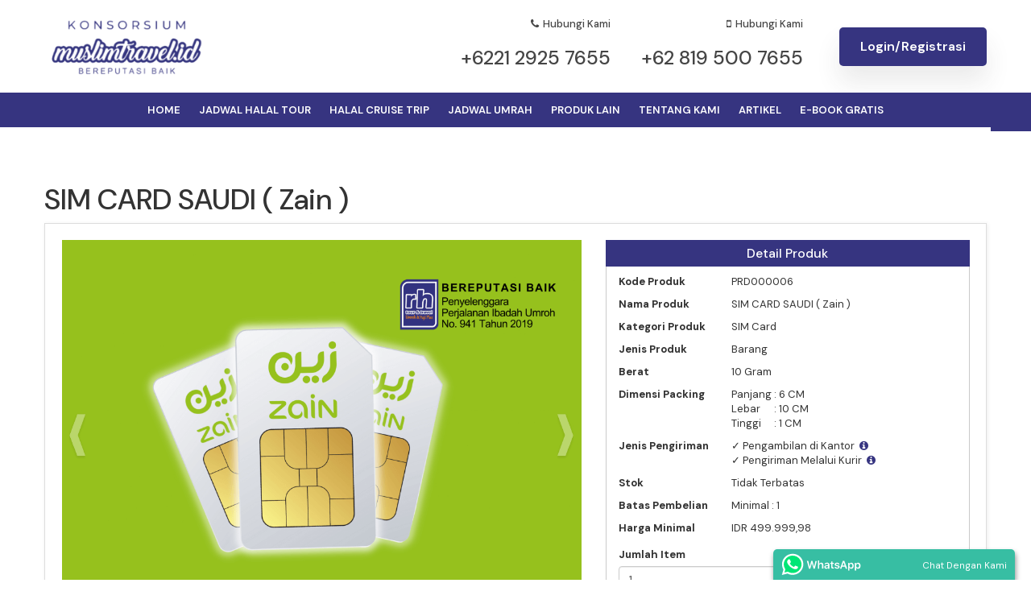

--- FILE ---
content_type: text/html; charset=utf-8
request_url: https://muslimtravel.id/transaksi/produk-lain/detail/6/sim-card-saudi-zain-
body_size: 16563
content:
<!DOCTYPE HTML>
<html lang="id" prefix="og: https://ogp.me/ns#">
<head>
        <title>SIM CARD SAUDI ( Zain )</title>

    <meta charset='UTF-8'>
    <meta name='viewport' content='width=device-width, initial-scale=1'>
    <meta name='format-detection' content='telephone=no'/>
    <meta http-equiv="X-UA-Compatible" content="IE=edge">
    <meta name="csrf-token" content="e29Lcnn6fwDBz6FjgiWUr4CR8VvS7VvEIIlP3mZZ">
    <meta name="request-token" content="b417239d174b46730cf4716beb64b0b3d406a955:f4973a0dc653916b9cfeb5d27bd1d1c811b2e2f9">
    <meta name="base-url" content="https://muslimtravel.id">
    <meta name="base-domain" content="muslimtravel.id">
    <meta name="current-domain" content="muslimtravel.id">
    <meta name="lp-agent-status" content="0">

    <meta itemprop='name' content='KONSORSIUM MUSLIM TRAVEL.ID'>
    <meta property='og:title' content='SIM CARD SAUDI ( Zain )'>
    <meta property='og:site_name' content='KONSORSIUM MUSLIM TRAVEL.ID'>
    <meta property='og:url' content='https://muslimtravel.id/transaksi/produk-lain/detail/6/sim-card-saudi-zain-'>
    <meta property='og:price:currency' content='IDR'>
    <meta property='og:type' content='website'>
    <meta name='twitter:title' content='SIM CARD SAUDI ( Zain )'>
    <meta name='twitter:site' content='KONSORSIUM MUSLIM TRAVEL.ID'>
    <meta name='author' content='KONSORSIUM MUSLIM TRAVEL.ID'>
    <meta name="robots" content="index, follow">
    <meta itemprop='description' content='Dapatkan Produk Lain SIM CARD SAUDI ( Zain ) dengan harga terbaik dari KONSORSIUM MUSLIM TRAVEL.ID, informasi pemesanan : +6221 2925 7655, +62 819 500 7655, hello@muslimtravel.id'>
<meta itemprop='image' content='https://bb71d2eac085c69b0.nos.wjv-1.neo.id/1654247122-182095/16702093711897-vBOlcnMGycY9eiGUhHzuYETy7p1LsU2MelrRxZIa.png'>
<meta name='keywords' content='KONSORSIUM MUSLIM TRAVEL.ID, Produk Lain, SIM CARD SAUDI ( Zain )'>
<meta name='description' content='Dapatkan Produk Lain SIM CARD SAUDI ( Zain ) dengan harga terbaik dari KONSORSIUM MUSLIM TRAVEL.ID, informasi pemesanan : +6221 2925 7655, +62 819 500 7655, hello@muslimtravel.id'>
<meta property='og:description' content='Dapatkan Produk Lain SIM CARD SAUDI ( Zain ) dengan harga terbaik dari KONSORSIUM MUSLIM TRAVEL.ID, informasi pemesanan : +6221 2925 7655, +62 819 500 7655, hello@muslimtravel.id'>
<meta property='fb:page_id' content='Muslimtravel, HajiTerbaik, UmrahTerbaik, UmrohTerbaik, UmrahPlus, Turkiye, Cairo, Aqsa, Jordan, Dubai, Jepang, Korea, Spanyol, Maroko, Mesir, HajiFuroda, HajiKhusus, HajiPlus, HajiTanpaAntri, HajiLangsungBerangkat, TravelMuslimTerbaik, Haji, Furoda, Khusus, Plus, Umrah, Muslim, Travel, Kota, Kabupaten Sulawesi, NusaTenggara, Kalimantan, Papua, Gorontalo, NusaTenggaraBarat, SulawesiSelatan,SulawesiTeggara, SulawesiTengah, SulawesiBarat, SulawesiUtara, Merauke, KotaJayapura, Jayapura, Nabire, KotaYapen, Mimika, pare-pare, Bulukumba, Bone, Wajo, Pinrang, Luwu, Timur, Utara, Makassar, Monowali, Kolaka, Bontang, Maros, Pangkajene, NusaTenggaraTimur, Bali, Palangkaraya, Balikpapan, Samarinda, PangkalPinang, Sumba, SumbawaBarat, Dompu, Bima. Tarakan, TanaTidung, Berau, Bulungan, Paser, Berau, Indonesia, Terjangkau, Berkualitas, BerputasiBaik, Terpercaya, Resmi, Berizin.'>
    <meta property='og:image' itemprop='image' content='https://bb71d2eac085c69b0.nos.wjv-1.neo.id/1654247122-182095/16702093711897-vBOlcnMGycY9eiGUhHzuYETy7p1LsU2MelrRxZIa.png'>
    <meta property='og:image:url' content='https://bb71d2eac085c69b0.nos.wjv-1.neo.id/1654247122-182095/16702093711897-vBOlcnMGycY9eiGUhHzuYETy7p1LsU2MelrRxZIa.png'>
            <meta property="og:image:secure_url" content="https://bb71d2eac085c69b0.nos.wjv-1.neo.id/1654247122-182095/16702093711897-vBOlcnMGycY9eiGUhHzuYETy7p1LsU2MelrRxZIa.png" />
        <meta property="og:image:type" content="image/png" />
    <meta property="og:image:alt" content="KONSORSIUM MUSLIM TRAVEL.ID" />
<meta property="og:updated_time" content="1769978536" />
<meta name='fb:app_id' content='Muslimtravel, HajiTerbaik, UmrahTerbaik, UmrohTerbaik, UmrahPlus, Turkiye, Cairo, Aqsa, Jordan, Dubai, Jepang, Korea, Spanyol, Maroko, Mesir, HajiFuroda, HajiKhusus, HajiPlus, HajiTanpaAntri, HajiLangsungBerangkat, TravelMuslimTerbaik, Haji, Furoda, Khusus, Plus, Umrah, Muslim, Travel, Kota, Kabupaten Sulawesi, NusaTenggara, Kalimantan, Papua, Gorontalo, NusaTenggaraBarat, SulawesiSelatan,SulawesiTeggara, SulawesiTengah, SulawesiBarat, SulawesiUtara, Merauke, KotaJayapura, Jayapura, Nabire, KotaYapen, Mimika, pare-pare, Bulukumba, Bone, Wajo, Pinrang, Luwu, Timur, Utara, Makassar, Monowali, Kolaka, Bontang, Maros, Pangkajene, NusaTenggaraTimur, Bali, Palangkaraya, Balikpapan, Samarinda, PangkalPinang, Sumba, SumbawaBarat, Dompu, Bima. Tarakan, TanaTidung, Berau, Bulungan, Paser, Berau, Indonesia, Terjangkau, Berkualitas, BerputasiBaik, Terpercaya, Resmi, Berizin.'>
<meta name='article:tag' content='KONSORSIUM MUSLIM TRAVEL.ID, Produk Lain, SIM CARD SAUDI ( Zain )'>
<meta name='twitter:card' content='summary'>
<meta name='twitter:description' content='Dapatkan Produk Lain SIM CARD SAUDI ( Zain ) dengan harga terbaik dari KONSORSIUM MUSLIM TRAVEL.ID, informasi pemesanan : +6221 2925 7655, +62 819 500 7655, hello@muslimtravel.id'>
<meta name='twitter:image:src' content='https://bb71d2eac085c69b0.nos.wjv-1.neo.id/1654247122-182095/16702093711897-vBOlcnMGycY9eiGUhHzuYETy7p1LsU2MelrRxZIa.png'>
<meta name='twitter:site' content=''>
<meta name='twitter:creator' content=''>

<script type="application/ld+json">
    {
      "@context": "https://schema.org/",
      "@type": "Product",
      "name": "sim card saudi zain ",
      "image": "https://bb71d2eac085c69b0.nos.wjv-1.neo.id/1654247122-182095/16702093711897-vBOlcnMGycY9eiGUhHzuYETy7p1LsU2MelrRxZIa.png",
      "description": "dapatkan produk lain sim card saudi zain dengan harga terbaik dari konsorsium muslim travelid informasi pemesanan 6221 2925 7655 62 819 500 7655 hellomuslimtravelid",
      "brand": {
        "@type": "Brand",
        "name": "KONSORSIUM MUSLIM TRAVEL.ID"
      },
      "offers": {
        "@type": "Offer",
        "url": "https://muslimtravel.id/transaksi/produk-lain/detail/6/sim-card-saudi-zain-",
        "priceCurrency": "IDR",
        "price": "499999.98",
        "availability": "https://schema.org/LimitedAvailability",
        "itemCondition": "https://schema.org/NewCondition"
      }
    }
</script>



    
    <link rel="preconnect" href="https://fonts.googleapis.com"><link rel="preconnect" href="https://fonts.gstatic.com" crossorigin><link href="https://fonts.googleapis.com/css2?family=Cinzel+Decorative:wght@400;700;900&family=Cinzel:wght@400;500;600;700;800;900&display=swap" rel="stylesheet" media="print" onload="this.media='all'"><link href="https://fonts.googleapis.com/css2?family=Croissant+One&display=swap" rel="stylesheet" media="print" onload="this.media='all'"><link href="https://fonts.googleapis.com/css2?family=Berkshire+Swash&display=swap" rel="stylesheet" media="print" onload="this.media='all'"><link href="https://fonts.googleapis.com/css2?family=Inter:wght@100;200;300;400;500;600;700;800;900&display=swap" rel="stylesheet" media="print" onload="this.media='all'"><link href="https://fonts.googleapis.com/css2?family=Playfair+Display:ital,wght@0,400;0,500;0,600;0,700;0,800;0,900;1,400;1,500;1,600;1,700;1,800;1,900&display=swap" rel="stylesheet" media="print" onload="this.media='all'"><link href="https://fonts.googleapis.com/css2?family=DM+Sans:ital,opsz,wght@0,9..40,100;0,9..40,200;0,9..40,300;0,9..40,400;0,9..40,500;0,9..40,600;0,9..40,700;0,9..40,800;0,9..40,900;0,9..40,1000;1,9..40,100;1,9..40,200;1,9..40,300;1,9..40,400;1,9..40,500;1,9..40,600;1,9..40,700;1,9..40,800;1,9..40,900;1,9..40,1000&family=Nunito:ital,wght@0,200;0,300;0,400;0,500;0,600;0,700;0,800;0,900;0,1000;1,200;1,300;1,400;1,500;1,600;1,700;1,800;1,900;1,1000&family=Outfit:wght@100;200;300;400;500;600;700;800;900&display=swap" rel="stylesheet" media="print" onload="this.media='all'">
    

    <link rel="canonical" href="https://muslimtravel.id/transaksi/produk-lain/detail/6/sim-card-saudi-zain-" />
    <link rel='icon' href="https://bb71d2eac085c69b0.nos.wjv-1.neo.id/1654247122-182095/17138370179485-fEOQ3FBMsgDLEsQTMZiQTMHhgSl4aQXZI0Vg1TkC.png" type='image/x-icon'>
            <link rel="stylesheet" href="https://cea4480e00b858f28.nos.wjv-1.neo.id/css/000-a117066452223494d0c40a00e383ec33.css" media="print" onload="this.media='all'"/>
        <link rel="stylesheet" href="https://cea4480e00b858f28.nos.wjv-1.neo.id/css/000-df84ddd4e227a5d69f84dbed0b25190a.css" />
        <link rel="stylesheet" href="https://cea4480e00b858f28.nos.wjv-1.neo.id/css/slick.css" />
    <link rel="stylesheet" href="https://cea4480e00b858f28.nos.wjv-1.neo.id/plugin/leaflet/leaflet.css" />
    <link rel="stylesheet" href="https://cea4480e00b858f28.nos.wjv-1.neo.id/css/font-awesome.min.css" />
    <link rel="stylesheet" href="https://cea4480e00b858f28.nos.wjv-1.neo.id/css/new-theme.css?v=8d79a95ebe24249cf528a097550a4ec9"/>
    <link rel="stylesheet" href="https://cea4480e00b858f28.nos.wjv-1.neo.id/dynamic-css/92f71f4aea6f386e1d528ba0e1f3c0e4.css" />
    <!--link rel="stylesheet" href="https://fonts.googleapis.com/css?family=Poppins:300,400,500,600,700,800" media="print" onload="this.media='all'"-->
    <!-- Google tag (gtag.js) -->
<script async src="https://www.googletagmanager.com/gtag/js?id=G-32J1VFYZ1N"></script>
<script>
  window.dataLayer = window.dataLayer || [];
  function gtag(){dataLayer.push(arguments);}
  gtag('js', new Date());

  gtag('config', 'G-32J1VFYZ1N');
</script>
    

    <script src="https://cea4480e00b858f28.nos.wjv-1.neo.id/script/jquery-3.6.0.min.js"></script>

    <!--[if (gt IE 9)|!(IE)]><!-->
    <!--<![endif]-->
    <!--[if lt IE 9]>
    <html class='ie8'>
    <div id='ie6-alert' style='width: 100%; text-align:center;'>
        <img src='https://beatie6.frontcube.com/images/ie6.jpg' alt='Upgrade IE 6' width='640' height='344' border='0'
             usemap='#Map' longdesc='https://die6.frontcube.com'/>
        <map name='Map' id='Map'>
            <area shape='rect' coords='496,201,604,329'
                  href='https://www.microsoft.com/windows/internet-explorer/default.aspx' target='_blank'
                  alt='Download Interent Explorer'/>
            <area shape='rect' coords='380,201,488,329' href='https://www.apple.com/safari/download/' target='_blank'
                  alt='Download Apple Safari'/>
            <area shape='rect' coords='268,202,376,330' href='https://www.opera.com/download/' target='_blank'
                  alt='Download Opera'/>
            <area shape='rect' coords='155,202,263,330' href='https://www.mozilla.com/' target='_blank'
                  alt='Download Firefox'/>
            <area shape='rect' coords='35,201,143,329' href='https://www.google.com/chrome' target='_blank'
                  alt='Download Google Chrome'/>
        </map>
    </div>
    <script src="https://cea4480e00b858f28.nos.wjv-1.neo.id/script/html5shiv.min.js"></script>
    <![endif]-->

</head>
<body class='not-home full-layout header-type-2'>
            <link itemprop="thumbnailUrl" href="https://bb71d2eac085c69b0.nos.wjv-1.neo.id/1654247122-182095/16702093711897-vBOlcnMGycY9eiGUhHzuYETy7p1LsU2MelrRxZIa.png">
        <span itemprop="thumbnail" itemscope itemtype="https://schema.org/ImageObject">
            <link itemprop="url" href="https://bb71d2eac085c69b0.nos.wjv-1.neo.id/1654247122-182095/16702093711897-vBOlcnMGycY9eiGUhHzuYETy7p1LsU2MelrRxZIa.png">
        </span>
    <header id="main-header">
    
    <div class="eh-main-front-section ">
    <div class="eh-main-front-section-inner">
        <div id="navbar-section" class="row layout-sll-ready layout-sll-tipe-10 "
     style="padding-top: 20px; padding-bottom: 20px; background-color: #ffffff;">
    <div class="container no-padding">
    <div class="komponen-sll-ready col-sm-3 col-xs-12">
        <div id="l7upraxmordchvp7q308l99rkmtoqjvw" class="sub-komponen-sll logo skssl-logo-utama" style="color: #000000; text-align: left">
    <a href='https://muslimtravel.id/'><img src='https://bb71d2eac085c69b0.nos.wjv-1.neo.id/1654247122-182095/17609313458685-10NuTJWOGv.png' alt='muslimtravel.id' /></a>
    </div>


    </div>
    <div class="komponen-sll-ready col-sm-6 col-xs-12">
        <div id="bhtbf1japayj6jusseydssbk5quxeubj" class="sub-komponen-sll skssl-sub-section hidden-sm hidden-xs" style="color: #000000; text-align: left">
    <div class="eh-main-front-section ">
    <div class="eh-main-front-section-inner">
        <div id="avwyfrxq4rdtpwnbogdugqegs4cvhvse" class="row layout-sll-ready layout-sll-tipe-7 "
     style="">
    
    <div class="komponen-sll-ready col-sm-4 col-xs-12">
        
    </div>
    <div class="komponen-sll-ready col-sm-4 col-xs-12">
        <div id="cawfcak5epzescfrm7drn6oe0b2mkdfp" class="sub-komponen-sll skssl-code" style="color: #454545; text-align: right">
    <div class="">
<i class="fa fa-phone"></i>  <p>Hubungi Kami</p></div>
<h3>+6221 2925 7655</h3>
    </div>


    </div>
    <div class="komponen-sll-ready col-sm-4 col-xs-12">
        <div id="b5omj7pju00x1cjxmk0ozj0cnndvch1m" class="sub-komponen-sll skssl-code" style="color: #454545; text-align: right">
    <div class=""><i class="fa fa-mobile-phone"></i>  <p>Hubungi Kami</p></div>
<h3>+62 819 500 7655</h3>
    </div>


    </div>
    
    </div>

    </div>
    </div>

    </div>


    </div>
    <div class="komponen-sll-ready col-sm-3 col-xs-12">
        <div id="brtsft5vfd7mhcq0cj1gctiohzhtjvuu" class="sub-komponen-sll skssl-button hidden-sm hidden-xs" style="color: #000000; text-align: right">
    <a id="sjswm0keijp2vsc5f5fbbdktdcfd9aj2" class="btn btn-primary" href="https://admin.muslimtravel.id/">Login/Registrasi</a>


    </div>


    </div>
    </div>
    </div>

    </div>
    </div>
<div class="eh-main-front-section ">
    <div class="eh-main-front-section-inner">
        <div id="hcsmelfffgvqvwdrrehcbnove01jn6np" class="row layout-sll-ready layout-sll-tipe-1 hidden-xs"
     style="padding-top: 5px; padding-bottom: 5px; background-color: #363480;">
    <div class="container no-padding">
    <div class="komponen-sll-ready col-xs-12">
        <div id="dbe21srzgjehjvopc1td2vmkmhzhya7r" class="sub-komponen-sll skssl-menu hidden-xs" style="color: #ffffff; text-align: center">
    <ul class='sf-menu horizontal-menu'>
                                        <li>
                    <a target="_self" href='https://muslimtravel.id'>Home</a>
                </li>
                                                            <li>
                    <a target="_self" href='https://muslimtravel.id/transaksi/paket-wisata'>Jadwal Halal Tour</a>
                </li>
                                                            <li>
                    <a target="_self" href='https://muslimtravel.id/transaksi/paket-wisata/detail/541/3d2n-halal-cruise-trip-2026'>Halal Cruise Trip</a>
                </li>
                                                            <li>
                    <a target="_self" href='https://muslimtravel.id/transaksi/paket-umrah'>Jadwal Umrah</a>
                </li>
                                            <li>
                <a class='dropdown-toggle' id='dropdown-a87ff679a2f3e71d9181a67b7542122c' data-toggle='dropdown' aria-haspopup='true'
                   aria-expanded='false'>Produk Lain</a>
                <ul class='dropdown-menu' aria-labelledby='dropdown-a87ff679a2f3e71d9181a67b7542122c'>
                                                                        <li>
                                <a target="_self" href='https://muslimtravel.id/transaksi/produk-lain'>Produk Lain</a>
                            </li>
                                                                                                <li>
                                <a target="_self" href='https://muslimtravel.id/transaksi/tiket-pesawat'>Tiket Pesawat</a>
                            </li>
                                                                                                <li>
                                <a target="_self" href='https://muslimtravel.id/transaksi/pesan-tiket-pesawat'>Pemesanan Tiket Pesawat</a>
                            </li>
                                                                                                <li>
                                <a target="_self" href='https://muslimtravel.id/transaksi/hotel'>Pemesanan Hotel</a>
                            </li>
                                                                                                <li>
                                <a target="_self" href='https://muslimtravel.id/transaksi/land-arrangement'>Land Arrangement</a>
                            </li>
                                                                                                <li>
                                <a target="_self" href='https://muslimtravel.id/transaksi/paket-la'>Paket LA</a>
                            </li>
                                                                                                <li>
                                <a target="_self" href='https://muslimtravel.id/transaksi/visa'>Visa</a>
                            </li>
                                                                                                <li>
                                <a target="_self" href='https://muslimtravel.id/transaksi/badal-umrah'>Badal Umrah</a>
                            </li>
                                                                                                <li>
                                <a target="_self" href='https://muslimtravel.id/transaksi/badal-haji'>Badal Haji</a>
                            </li>
                                                                                                <li>
                                <a target="_self" href='https://muslimtravel.id/transaksi/paket-perlengkapan'>Paket Perlengkapan</a>
                            </li>
                                                            </ul>
            </li>
                                <li>
                <a class='dropdown-toggle' id='dropdown-e4da3b7fbbce2345d7772b0674a318d5' data-toggle='dropdown' aria-haspopup='true'
                   aria-expanded='false'>Tentang Kami</a>
                <ul class='dropdown-menu' aria-labelledby='dropdown-e4da3b7fbbce2345d7772b0674a318d5'>
                                                                        <li>
                                <a target="_self" href='https://muslimtravel.id/halaman/tentang-kami'>Profil</a>
                            </li>
                                                                                                <li>
                                <a target="_self" href='https://muslimtravel.id/hubungi-kami'>Hubungi Kami</a>
                            </li>
                                                                                                <li>
                                <a target="_self" href='https://muslimtravel.id/testimonial'>Testimonial</a>
                            </li>
                                                                                                <li>
                                <a target="_self" href='https://muslimtravel.id/galeri'>Galeri Group Keberangkatan</a>
                            </li>
                                                                                                <li>
                                <a target="_self" href='https://muslimtravel.id/galeri/detail/18/visit-2023'>Galeri Travel Partner</a>
                            </li>
                                                            </ul>
            </li>
                                                <li>
                    <a target="_self" href='https://muslimtravel.id/blog'>Artikel</a>
                </li>
                                            <li>
                <a class='dropdown-toggle' id='dropdown-8f14e45fceea167a5a36dedd4bea2543' data-toggle='dropdown' aria-haspopup='true'
                   aria-expanded='false'>E-book Gratis</a>
                <ul class='dropdown-menu' aria-labelledby='dropdown-8f14e45fceea167a5a36dedd4bea2543'>
                                                                        <li>
                                <a target="_self" href='https://drive.google.com/file/d/1-hFwPSWZcJlkuG7ngr8H2gMilEWaKVRK/view?usp=sharing'>Motivasi Umrah</a>
                            </li>
                                                                                                <li>
                                <a target="_self" href='https://drive.google.com/file/d/1xGVA0OVSyOxdUiOC85lY5_ooHpfBMmh7/view?usp=sharing'>Meraih Umrah Mabruroh</a>
                            </li>
                                                            </ul>
            </li>
            </ul>

    </div>


    </div>
    </div>
    </div>

    </div>
    </div>

    

    </header>

<div id="main-page" class='page container'>
    <div id='main-content'>
        <div id="inner-main-content">
                            <div id="page-outer">
                    <h1 id="page-title">SIM CARD SAUDI ( Zain )</h1>
                    <div id="page-content">
                        
    <div class="row">
        
        <div class="col-md-7">
            <div id="detail-paket-transaksi-slideshow">
                                <div id="cwdeF7hfhmqDKNSTMDdNs2pHVls31BsQSbyge3Pa" class="carousel slide detail-paket-carousel" data-ride="carousel" data-pause="true">
    <div class="carousel-inner">
                    <div class="item active">
                <div style="background-image: url('https://bb71d2eac085c69b0.nos.wjv-1.neo.id/1654247122-182095/16702093711897-vBOlcnMGycY9eiGUhHzuYETy7p1LsU2MelrRxZIa.png')" class="image-blur"></div>
                <img src="https://cea4480e00b858f28.nos.wjv-1.neo.id/img/blank.png" alt="Provider Zain" style="background-image: url('https://bb71d2eac085c69b0.nos.wjv-1.neo.id/1654247122-182095/16702093711897-vBOlcnMGycY9eiGUhHzuYETy7p1LsU2MelrRxZIa.png')" class="image-main" />

                                                            <a class="btn-download-image" target="_blank" href="https://bb71d2eac085c69b0.nos.wjv-1.neo.id/1654247122-182095/16702093711897-vBOlcnMGycY9eiGUhHzuYETy7p1LsU2MelrRxZIa.png"><i class="fa fa-download"></i> Download</a>
                                    
                                    <div class="carousel-caption">
                        Provider Zain
                    </div>
                            </div>
                <a onclick="fccwdeF7hfhmqDKNSTMDdNs2pHVls31BsQSbyge3Pa()" class="left carousel-control" href="#cwdeF7hfhmqDKNSTMDdNs2pHVls31BsQSbyge3Pa" data-slide="prev"></a>
        <a onclick="fccwdeF7hfhmqDKNSTMDdNs2pHVls31BsQSbyge3Pa()" class="right carousel-control" href="#cwdeF7hfhmqDKNSTMDdNs2pHVls31BsQSbyge3Pa" data-slide="next"></a>
    </div>

    <ol class="carousel-indicators">
                    <li onclick="fccwdeF7hfhmqDKNSTMDdNs2pHVls31BsQSbyge3Pa()" style="background-image: url('https://bb71d2eac085c69b0.nos.wjv-1.neo.id/1654247122-182095/16702093711897-vBOlcnMGycY9eiGUhHzuYETy7p1LsU2MelrRxZIa.png')" data-target="#cwdeF7hfhmqDKNSTMDdNs2pHVls31BsQSbyge3Pa" data-slide-to="0" class="active"></li>
            </ol>
</div>

<script>
    var xcwdeF7hfhmqDKNSTMDdNs2pHVls31BsQSbyge3Pa;

    function fxcwdeF7hfhmqDKNSTMDdNs2pHVls31BsQSbyge3Pa(t) {
        xcwdeF7hfhmqDKNSTMDdNs2pHVls31BsQSbyge3Pa.carousel('pause');
        $(t).addClass('hidden');
    }

    function fccwdeF7hfhmqDKNSTMDdNs2pHVls31BsQSbyge3Pa() {
        xcwdeF7hfhmqDKNSTMDdNs2pHVls31BsQSbyge3Pa.carousel('cycle');
        $('.iframe-overlay').removeClass('hidden');
    }

    $(document).ready(function () {
        xcwdeF7hfhmqDKNSTMDdNs2pHVls31BsQSbyge3Pa = $("#cwdeF7hfhmqDKNSTMDdNs2pHVls31BsQSbyge3Pa").carousel({pause: true});
    });
</script>
            </div>

            <div class="hidden-sm hidden-xs">
                <div class="panel-group front-accordion" id="a2a2a0f2322c89c18d43eb7ee805b853" role="tablist" aria-multiselectable="true">

    <!-- itenerary -->
            <div class="panel panel-default">
        <div class="panel-heading active-background-color" role="tab" id="b4ef2d7dc21763bbd578c06e3de485c8">
            <div class="panel-title accordion-title">
                <a role="button" data-toggle="collapse" data-parent="#a2a2a0f2322c89c18d43eb7ee805b853" href="#c3929e2298d3cb8619bdea4e62a1461a"
                   aria-expanded="true" aria-controls="c3929e2298d3cb8619bdea4e62a1461a">Deskripsi</a>
            </div>
        </div>
        <div id="c3929e2298d3cb8619bdea4e62a1461a" class="collapse-outer collapse in"
             role="tabpanel" aria-labelledby="b4ef2d7dc21763bbd578c06e3de485c8">
            <div class="collapse-inner align-left">
                <p>* Nomor aktif selama 1 bulan</p>
<p>* Kuota 10 GB</p>
<p>* 150 menit telpon gratis sesama Saudi dan ke Indonesia</p>
<p>* Nomor diaktifkan setelah registrasi resmi di hotel pada saat kedatangan</p>
<p>* Aktifasi menggunakan nomor paspor dan sidik jari</p>
            </div>
        </div>
    </div>
</div>            </div>
        </div>

        <div class="col-md-5">
            <div class="detail-informasi-paket">
                <h3 class="detail-informasi-paket-heading active-background-color">Detail Produk</h3>
                <div class="detail-informasi-inner">
                    <table id="detail-paket-transaksi">
                        <tr>
                            <td>Kode Produk</td>
                            <td>PRD000006</td>
                        </tr>
                        <tr>
                            <td>Nama Produk</td>
                            <td>SIM CARD SAUDI ( Zain )</td>
                        </tr>
                        <tr>
                            <td>Kategori Produk</td>
                            <td>SIM Card</td>
                        </tr>
                        <tr>
                            <td>Jenis Produk</td>
                            <td>Barang</td>
                        </tr>
                                                    <tr>
                                <td>Berat</td>
                                <td>10 Gram</td>
                            </tr>
                                                            <tr>
                                    <td>Dimensi Packing</td>
                                    <td>
                                        <span style="width: 50px;display: inline-block;">Panjang</span> : 6 CM<br>
                                        <span style="width: 50px;display: inline-block;">Lebar</span> : 10 CM<br>
                                        <span style="width: 50px;display: inline-block;">Tinggi</span> : 1 CM
                                    </td>
                                </tr>
                                                        <tr>
                                <td>Jenis Pengiriman</td>
                                <td>
                                                                            &#10003; Pengambilan di Kantor &nbsp;<a onclick="displayAlamatPengiriman()" title="Informasi Pengiriman" class="title-tip fa fa-info-circle"></a><br>
                                        &#10003; Pengiriman Melalui Kurir &nbsp;<a  onclick="displayKurirPengiriman()" title="Informasi Pengiriman" class="title-tip fa fa-info-circle"></a>
                                                                    </td>
                            </tr>
                            <tr>
                                <td>Stok</td>
                                <td>Tidak Terbatas</td>
                            </tr>
                                                                            <tr>
                                <td>Batas Pembelian</td>
                                <td>Minimal : 1</td>
                            </tr>
                                                <tr>
                            <td>Harga Minimal</td>
                            <td>
                                IDR 499.999,98
                                                            </td>
                        </tr>
                                            </table>

                                            <label class="mt10">Jumlah Item</label>
                        <form onsubmit="return false;" id="form-pesan-produk-lain" class="input-group">
                            <input class="form-control" type="number" name="jumlah_item" id="jumlah_item" value="1" placeholder="Jumlah Item" min="1" max="2147483647" required="required">
                            <div class="input-group-btn">
                                <button class="btn btn-primary" type="submit">Add To Cart</button>
                            </div>
                            <input type="hidden" name="nama_produk" id="nama_produk" value="SIM CARD SAUDI ( Zain )">
                            <input type="hidden" name="id" id="id" value="6">
                            <input type="hidden" name="_token" value="e29Lcnn6fwDBz6FjgiWUr4CR8VvS7VvEIIlP3mZZ">
                        </form>
                                    </div>
            </div>

            <div class="hidden-lg hidden-md">
                <hr>
                <div class="panel-group front-accordion" id="723d33c1e2eb08e76515a05fe3b1ae21" role="tablist" aria-multiselectable="true">

    <!-- itenerary -->
            <div class="panel panel-default">
        <div class="panel-heading active-background-color" role="tab" id="01327a10c72212f7e059d0266449b0b8">
            <div class="panel-title accordion-title">
                <a role="button" data-toggle="collapse" data-parent="#723d33c1e2eb08e76515a05fe3b1ae21" href="#ee0f90030ab338e644f046e633019a05"
                   aria-expanded="true" aria-controls="ee0f90030ab338e644f046e633019a05">Deskripsi</a>
            </div>
        </div>
        <div id="ee0f90030ab338e644f046e633019a05" class="collapse-outer collapse in"
             role="tabpanel" aria-labelledby="01327a10c72212f7e059d0266449b0b8">
            <div class="collapse-inner align-left">
                <p>* Nomor aktif selama 1 bulan</p>
<p>* Kuota 10 GB</p>
<p>* 150 menit telpon gratis sesama Saudi dan ke Indonesia</p>
<p>* Nomor diaktifkan setelah registrasi resmi di hotel pada saat kedatangan</p>
<p>* Aktifasi menggunakan nomor paspor dan sidik jari</p>
            </div>
        </div>
    </div>
</div>            </div>

            <div class="social-buttons with-border">
    <div class="title">Bagikan :</div>
    <div class="social-list">
        <a class="title-tip" title="Facebook" href="https://www.facebook.com/sharer/sharer.php?u=https%3A%2F%2Fmuslimtravel.id%2Ftransaksi%2Fproduk-lain%2Fdetail%2F6%2Fsim-card-saudi-zain-" target="_blank" rel="nofollow">
            <i style="background-color: #3b5898;" class="social-icon fa fa-facebook"></i>
        </a>

        <a class="title-tip" title="Whatsapp" href="https://api.whatsapp.com/send?text=SIM%20CARD%20SAUDI%20%28%20Zain%20%29%0Ahttps%3A%2F%2Fmuslimtravel.id%2Ftransaksi%2Fproduk-lain%2Fdetail%2F6%2Fsim-card-saudi-zain-" target="_blank" rel="nofollow">
            <i style="background-color: #32be3b;" class="social-icon fa fa-whatsapp"></i>
        </a>

        <a class="title-tip" title="Twitter" href="https://twitter.com/intent/tweet?url=https%3A%2F%2Fmuslimtravel.id%2Ftransaksi%2Fproduk-lain%2Fdetail%2F6%2Fsim-card-saudi-zain-" target="_blank" rel="nofollow">
            <i style="background-color: #44ccf6;" class="social-icon fa fa-twitter"></i>
        </a>

        <a class="title-tip" title="Pinterest" href="https://pinterest.com/pin/create/button/?url=https%3A%2F%2Fmuslimtravel.id%2Ftransaksi%2Fproduk-lain%2Fdetail%2F6%2Fsim-card-saudi-zain-&amp;description=SIM+CARD+SAUDI+%28+Zain+%29" target="_blank" rel="nofollow">
            <i style="background-color: #cb2027;" class="social-icon fa fa-pinterest"></i>
        </a>

        <a class="title-tip" title="Email" href="mailto:?Subject=SIM CARD SAUDI ( Zain )&Body=https%3A%2F%2Fmuslimtravel.id%2Ftransaksi%2Fproduk-lain%2Fdetail%2F6%2Fsim-card-saudi-zain-" rel="nofollow">
            <i style="background-color: #b01101;" class="social-icon fa fa-envelope"></i>
        </a>

        <a class="title-tip" title="LinkedIn" href="https://www.linkedin.com/shareArticle?mini=true&url=https%3A%2F%2Fmuslimtravel.id%2Ftransaksi%2Fproduk-lain%2Fdetail%2F6%2Fsim-card-saudi-zain-" target="_blank" rel="nofollow">
            <i style="background-color: #0274b6;" class="social-icon fa fa-linkedin"></i>
        </a>

        <a class="title-tip" title="Tumblr" href="https://www.tumblr.com/share/link?url=http%3A%2F%2Fmuslimtravel.id%2Ftransaksi%2Fproduk-lain%2Fdetail%2F6%2Fsim-card-saudi-zain-%3Ftitle%3DSIM%2520CARD%2520SAUDI%2520%2528%2520Zain%2520%2529" target="_blank" rel="nofollow">
            <i style="background-color: #274151;" class="social-icon fa fa-tumblr"></i>
        </a>
    </div>
</div>

        </div>

        <div id="produk-lain-sejenis">
            <div class="col-xs-12">
                <div class="title">Produk lainnya dengan kategori serupa</div>
            </div>
            <div class="list-item">
                                    <div class="col-xs-6 col-sm-2 produk-lain-list">
                        <div class="list-produk-inner">
                            
                            <div class="produk-thumbnail-outer">
                                <div data-origin="https://bb71d2eac085c69b0.nos.wjv-1.neo.id/1654247122-182095/16932150484027-8klW841UJA8vJ5ddIFijkjdCjzEmX4k6FLKIQ31P.jpeg" class="produk-thumbnail lazy-load"></div>
                            </div>
                            <div class="produk-description">
                                <h3 class="produk-title">
                                    <a href="https://muslimtravel.id/transaksi/produk-lain/detail/7/sim-card-turkiye">SIM CARD TURKIYE</a>
                                </h3>
                                <div class="produk-price active-color">
                                    IDR 400.000,00
                                </div>
                            </div>
                        </div>
                    </div>
                            </div>
        </div>
    </div>

            <div class="hidden" id="alamat-pengambilan">
            Barang dapat diambil di kantor :<br><b>&#10003; Perkantoran Sentra Niaga Kalimalang, Perkantoran, Jl. A.Yani Blok A No.11, RT.001/RW.005, Kayuringin Jaya, Bekasi Selatan, Bekasi, Jawa Barat, Indonesia, 17144</b> <br>sesuai jam kerja yang berlaku
        </div>
                <div class="hidden" id="kurir-pengiriman">
            Barang dapat dikirim melalui kurir <b>JNE, POS, TIKI, JNT</b>
        </div>
        <div id="pesan-add-to-cart" class="hidden">
            </div>

    <div class="hidden" id="display-progresif">
        <table id="tabel-progresif" class="table table-striped table-hover">
            <thead>
            <tr>
                <th>No</th>
                <th>Jumlah Item</th>
                <th>Harga</th>
            </tr>
            </thead>
            <tbody>
                        </tbody>
        </table>
    </div>
    <input type="hidden" name="kurs_harga_paket" id="kurs_harga_paket" value="idr">
    <input type="hidden" name="harga_paket_json" id="harga_paket_json" value="{&quot;jenis&quot;:&quot;flat&quot;,&quot;harga_flat&quot;:&quot;499999.98&quot;,&quot;harga_progresif&quot;:[]}">

    <script>
        function displayProgresif() {
            var template = $('#display-progresif').html();
            modalAlert('Detail Harga', template);
        }

        function displayAlamatPengiriman() {
            var template = $('#alamat-pengambilan').html();
            modalAlert('Informasi Pengiriman', alertSuccess(template));
        }

        function displayKurirPengiriman() {
            var template = $('#kurir-pengiriman').html();
            modalAlert('Informasi Pengiriman', alertSuccess(template));
        }

        $(document).ready(function () {
            setActiveMenu('https://muslimtravel.id/transaksi/produk-lain');

            $('#form-pesan-produk-lain').submit(function () {
                var pesanAddToCart = $('#pesan-add-to-cart').html().trim();
                var nama = $('input[name=nama_produk]').val();
                var pesan = '';

                if(pesanAddToCart.length > 10){
                    pesan += alertWarning(pesanAddToCart+'<br>Apakah Anda tetap ingin menambahkan '+nama+' ke keranjang belanja Anda?');
                } else {
                    pesan += 'Apakah Anda ingin menambahkan '+nama+' ke keranjang belanja Anda?';
                }

                modalConfirm('Konfirmasi Tindakan', pesan, function () {
                    var data = getFormData('form-pesan-produk-lain');
                    ajaxTransfer('/transaksi/produk-lain/add-to-cart', data, '#modal-output');
                });
            });
        })
    </script>

    <div status="cart-close" class="active-border-color cart-hidden" id="produk-lain-cart">
    <a id="cart-btn" onclick="showHideCart()" class="active-background-color">
        <i class="fa fa-shopping-cart"></i>
    </a>
    <div class="title">Keranjang Belanja</div>
    <div id="cart-item">
        <span id="cart-count">0</span>
    <i>Keranjang belanja kosong</i>
    </div>
</div>

<script>
    function showHideCart() {
        var cart = $('#produk-lain-cart');
        if ($(cart).attr('status') == 'cart-close') {
            $(cart).attr('status', 'cart-open');
        } else {
            $(cart).attr('status', 'cart-close');
        }
    }

    function updateCartData() {
        ajaxTransfer('/transaksi/produk-lain/update-cart-data', {}, '#cart-item');
    }

    $(document).ready(function () {
        setTimeout(function () {
            $('#produk-lain-cart').removeClass('cart-hidden');
        }, 1000);
    })
</script>

    
                    </div>
                </div>
                    </div>
    </div>
</div>

<footer id="main-footer">
    
    <div class="eh-main-front-section ">
    <div class="eh-main-front-section-inner">
        <div id="rwhaove3amsfidsaahug6sw9s5ykqkmp" class="row layout-sll-ready layout-sll-tipe-1 dark gradient-before"
     style="padding-top: 75px; padding-bottom: 50px; background-color: #262626;; background-image: url(https://bb71d2eac085c69b0.nos.wjv-1.neo.id/1654247122-182095/17607545017087-mgqDIAHdFe.png);; background-repeat: repeat;; background-position: center center;">
    <div class="container no-padding">
    <div class="komponen-sll-ready col-xs-12">
        <div id="top-footer-section" class="sub-komponen-sll skssl-sub-section" style="color: #000000; text-align: left; padding-bottom: 30px">
    <div class="eh-main-front-section ">
    <div class="eh-main-front-section-inner">
        <div id="ksjubopc0ncj2w6fxv5ys9g9cbx7lini" class="row layout-sll-ready layout-sll-tipe-2 "
     style="">
    
    <div class="komponen-sll-ready col-sm-6 col-xs-12">
        <div id="rokrmgyfyyp6u8bzxqm7ejcexho2yfwv" class="sub-komponen-sll logo skssl-logo-utama" style="color: #000000; text-align: left; margin-bottom: 20px">
    <a href='https://muslimtravel.id/'><img src='https://bb71d2eac085c69b0.nos.wjv-1.neo.id/1654247122-182095/17609313458685-10NuTJWOGv.png' alt='muslimtravel.id' /></a>
    </div>


    </div>
    <div class="komponen-sll-ready col-sm-6 col-xs-12">
        <div id="jdlx1u8zh3eizxosh3xiuv5mlsjgmiad" class="sub-komponen-sll skssl-sosial-media" style="color: #000000; text-align: right">
    <a href="https://www.facebook.com/profile.php?id=100064008871980" target="_blank" rel="nofollow" class=" icon-sosial-media icon-horizontal">
        <img style="max-width: 30px; max-height: 30px;" src="https://bb71d2eac085c69b0.nos.wjv-1.neo.id/1654247122-182095/1654252795_pvuKJ2ueHTIDkcfYwMEP4wdsHbTeluCKQBcDgXaW.png" alt="Facebook">
        
    </a>
    <a href="https://g.co/kgs/XqKWBR8" target="_blank" rel="nofollow" class=" icon-sosial-media icon-horizontal">
        <img style="max-width: 30px; max-height: 30px;" src="https://bb71d2eac085c69b0.nos.wjv-1.neo.id/1654247122-182095/1654252796_MculRAcJOQnJNAlLWibQNMQgKg72JPka7RCMSwiC.png" alt="Google+">
        
    </a>
    <a href="https://www.instagram.com/muslimtravel_id/" target="_blank" rel="nofollow" class=" icon-sosial-media icon-horizontal">
        <img style="max-width: 30px; max-height: 30px;" src="https://bb71d2eac085c69b0.nos.wjv-1.neo.id/1654247122-182095/1654252796_UYzDS8NsYaxYkTWc8khw2qUaEp7OpXcC9jgLlnOY.png" alt="Instagram">
        
    </a>
    <a href="https://www.linkedin.com/company/92579900/admin/" target="_blank" rel="nofollow" class=" icon-sosial-media icon-horizontal">
        <img style="max-width: 30px; max-height: 30px;" src="https://bb71d2eac085c69b0.nos.wjv-1.neo.id/1654247122-182095/1654252796_lG8pG2snhdkzvVorPqhxdhnoALa6CuSO0UWXB9QY.png" alt="Linkedin">
        
    </a>
    <a href="https://www.youtube.com/watch?v=K85yI89XCxI&amp;list=PLBneTkE-avrPGfiuf3A9TK3Ey9xXcIfXt&amp;index=7" target="_blank" rel="nofollow" class=" icon-sosial-media icon-horizontal">
        <img style="max-width: 30px; max-height: 30px;" src="https://bb71d2eac085c69b0.nos.wjv-1.neo.id/1654247122-182095/1654252798_XS5qKifKsQf9xHBfIrSTLSaJ52nujrKTPxUEueEe.png" alt="YouTube">
        
    </a>

    </div>
<div id="wjoetjxspilx0hmgssx719fessmi5zaz" class="sub-komponen-sll skssl-statistik-pengunjung" style="color: #ffffff; text-align: left">
    <div id="itaedtdysfsw9z0gitwscwubvnkbxjsn">
    <script>
        $(document).ready(function () {
            ajaxTransfer('/theme-builder/load-statistik-pengunjung', {}, '#itaedtdysfsw9z0gitwscwubvnkbxjsn', false, false);
        })
    </script>
</div>

    </div>


    </div>
    
    </div>

    </div>
    </div>

    </div>
<div id="di4n5ci0yu6vdttravesmzumucktelst" class="sub-komponen-sll skssl-sub-section" style="color: #000000; text-align: left">
    <div class="eh-main-front-section ">
    <div class="eh-main-front-section-inner">
        <div id="yizpgcmg5hiizlzipkgcmq0walqko2un" class="row layout-sll-ready layout-sll-tipe-1 "
     style="">
    
    <div class="komponen-sll-ready col-xs-12">
        <div id="ijpjgsony7d5r44fdqffp47k5gmbyf2n" class="sub-komponen-sll skssl-sub-section" style="color: #000000; text-align: left; border-top: 1px solid #3e4d60;">
    <div class="eh-main-front-section container no-padding">
    <div class="eh-main-front-section-inner">
        <div id="pzre0uvp6nplq3lovkbtnay0mdpcrph4" class="row layout-sll-ready layout-sll-tipe-1 "
     style="padding-top: 5px; padding-bottom: 5px">
    
    <div class="komponen-sll-ready col-xs-12">
        
    </div>
    
    </div>

    </div>
    </div>

    </div>


    </div>
    
    </div>

    </div>
    </div>

    </div>
<div id="mid-section" class="sub-komponen-sll skssl-sub-section" style="color: #000000; text-align: left; margin-top: 35px">
    <div class="eh-main-front-section ">
    <div class="eh-main-front-section-inner">
        <div id="bgz60mc0sgq4hjnb7vewowo3wden1s7l" class="row layout-sll-ready layout-sll-tipe-11 "
     style="">
    
    <div class="komponen-sll-ready col-md-3 col-sm-6 col-xs-12">
        <div id="al4vkpy1oohveswksdqyms5i3toeh5mg" class="sub-komponen-sll title-footer no-uppercase skssl-heading" style="color: #ffffff; text-align: left; margin-bottom: 20px">
    <h4 class="">Alamat Kami</h4>

    </div>
<div id="urj49xjsqdawecasgqhor758epplnrse" class="sub-komponen-sll skssl-wysiwyg" style="color: #e1e1e1; text-align: left">
    <p>AXA Tower, 45th Floor, Jl. Prof. Satrio, Kuningan City, Setia Budi, Jakarta Selatan, DKI Jakarta, Indonesia, 12940</p>
    </div>
<div id="x67zwul8q5cmvso8myyi36nure0wf9rf" class="sub-komponen-sll skssl-code" style="color: #e1e1e1; text-align: left; margin-top: 3px">
    <i class="fa fa-phone"></i> +62 819 500 7655
    </div>
<div id="u1ong6qsru9bs6uks0rz2m3owzl4zjdf" class="sub-komponen-sll skssl-code" style="color: #e1e1e1; text-align: left">
    <i class="fa fa-envelope"></i> hello@muslimtravel.id
    </div>


    </div>
    <div class="komponen-sll-ready col-md-3 col-sm-6 col-xs-12">
        <div id="ow6agqiypojnhy5zvnbmmgz9kjrue4he" class="sub-komponen-sll title-footer no-uppercase skssl-heading" style="color: #ffffff; text-align: left; margin-bottom: 20px">
    <h4 class="">Informasi</h4>

    </div>
<div id="hhbonx8hgloh88rcc1pwkmj8rvovyuu4" class="sub-komponen-sll footer-ul-list skssl-menu" style="color: #e1e1e1; text-align: left">
    <ul>
                                        <li>
                    <a target="_self" href='https://muslimtravel.id/halaman/faq'>Faq</a>
                </li>
                                                            <li>
                    <a target="_self" href='https://muslimtravel.id/blog'>Blog</a>
                </li>
                                                            <li>
                    <a target="_self" href='https://muslimtravel.id/halaman/syarat-ketentuan'>Syarat Ketentuan</a>
                </li>
                                                            <li>
                    <a target="_self" href='https://muslimtravel.id/halaman/kebijakan-privasi'>Kebijakan Privasi</a>
                </li>
                        </ul>

    </div>


    </div>
    <div class="komponen-sll-ready col-md-3 col-sm-6 col-xs-12">
        <div id="px5snhhfd38aey7vhd382qpn72rwneuy" class="sub-komponen-sll title-footer no-uppercase skssl-heading" style="color: #ffffff; text-align: left; margin-bottom: 20px">
    <h4 class="">Layanan</h4>

    </div>
<div id="vabrp3xqsvrk1mms8ssmvodr0i49kr3w" class="sub-komponen-sll footer-ul-list skssl-menu" style="color: #e1e1e1; text-align: left">
    <ul>
                                        <li>
                    <a target="_self" href='https://muslimtravel.id/transaksi/paket-haji'>Layanan Paket Haji</a>
                </li>
                                                            <li>
                    <a target="_self" href='https://muslimtravel.id/transaksi/paket-umrah'>Layanan Paket Umrah</a>
                </li>
                                                            <li>
                    <a target="_self" href='https://muslimtravel.id/transaksi/paket-wisata'>Layanan Paket Wisata</a>
                </li>
                                                            <li>
                    <a target="_self" href='https://muslimtravel.id/transaksi/visa'>Layanan Visa</a>
                </li>
                        </ul>

    </div>


    </div>
    <div class="komponen-sll-ready col-md-3 col-sm-6 col-xs-12">
        <div id="edmklmfyk1w6iy9msdwjlybjypoxobeu" class="sub-komponen-sll title-footer no-uppercase skssl-heading" style="color: #ffffff; text-align: left; margin-bottom: 20px">
    <h4 class="">Lainnya</h4>

    </div>
<div id="nlmuohxj1th66zpdusza29pa8arxdm4r" class="sub-komponen-sll skssl-wysiwyg" style="color: #e1e1e1; text-align: left; margin-bottom: 20px">
    <p>Operasional,&nbsp;08:30 - 17:00 WIB</p>
    </div>
<div id="fj8ngzeqansrvvkckxwnxhl5x9pzzlkz" class="sub-komponen-sll skssl-image" style="color: #000000; text-align: left; margin-top: 30px">
    <a href='https://play.google.com/store/apps/details?id=id.xit.muslimtravelid&hl=en'><img src='https://bb71d2eac085c69b0.nos.wjv-1.neo.id/1638869882-890430/17599282092803-J9r71j96Mj.png' alt='muslimtravel.id' /></a>
    </div>


    </div>
    
    </div>

    </div>
    </div>

    </div>


    </div>
    </div>
    </div>

    </div>
    </div>
<div class="eh-main-front-section ">
    <div class="eh-main-front-section-inner">
        <div id="bottom-footer-section" class="row layout-sll-ready layout-sll-tipe-1 "
     style="padding-top: 20px; padding-bottom: 20px; background-color: #262626;">
    <div class="container no-padding">
    <div class="komponen-sll-ready col-xs-12">
        <div id="qhvbrhu3m5f4aqqdpo3mvitym2gsg6yz" class="sub-komponen-sll skssl-sub-section" style="color: #000000; text-align: left">
    <div class="eh-main-front-section ">
    <div class="eh-main-front-section-inner">
        <div id="eah5unvqe2peeu72amf6v97vhv84xghc" class="row layout-sll-ready layout-sll-tipe-2 "
     style="">
    
    <div class="komponen-sll-ready col-sm-6 col-xs-12">
        <div id="w021p7kwrwghufrroowrh1et0qxjxh9l" class="sub-komponen-sll skssl-menu hidden-xs" style="color: #ffffff; text-align: left">
    <ul class='sf-menu horizontal-menu'>
                                        <li>
                    <a target="_self" href='https://muslimtravel.id/halaman/kebijakan-privasi'>Kebijakan Privasi</a>
                </li>
                                                            <li>
                    <a target="_self" href='https://muslimtravel.id/halaman/syarat-ketentuan'>Syarat Ketentuan</a>
                </li>
                        </ul>

    </div>


    </div>
    <div class="komponen-sll-ready col-sm-6 col-xs-12">
        <div id="r92ukzc7ebqpg9avxsnxeiiquyr0easv" class="sub-komponen-sll skssl-wysiwyg" style="color: #ffffff; text-align: right">
    <p>Copyright &copy; 2025 - muslimtravel.id</p>
    </div>


    </div>
    
    </div>

    </div>
    </div>

    </div>


    </div>
    </div>
    </div>

    </div>
    </div>
<div class="eh-main-front-section container no-padding">
    <div class="eh-main-front-section-inner">
        <div id="n31ffsksapt5d6nqjiamlaqzllfzb94h" class="row layout-sll-ready layout-sll-tipe-1 "
     style="padding-top: 5px; padding-bottom: 5px">
    
    <div class="komponen-sll-ready col-xs-12">
        
    </div>
    
    </div>

    </div>
    </div>

    

        </footer>

<input type="hidden" name="base_currency" id="base_currency" value="idr">
<input type="hidden" name="current_url" id="current_url" value="https://muslimtravel.id/transaksi/produk-lain/detail/6/sim-card-saudi-zain-">
<div id='loading-overlay'></div>
<div class="hidden" id='global-temp'></div>
<a onclick="scrollToTop()" class="btn btn-primary" id="scroll-to-top-btn"><i class="fa fa-chevron-up"></i></a>


<script src="https://cea4480e00b858f28.nos.wjv-1.neo.id/script/slick.min.js"></script>
<div class="whatsapp" type="bar" style="bottom: -100px;" id="ctc-chat-box" status="hidden">
    <img onclick="toggleWhatsapp()" id="ctc-chat-icon" src="https://cea4480e00b858f28.nos.wjv-1.neo.id/img/whatsapp-icon.png" />
    <div onclick="toggleWhatsapp()" id="ctc-chat-header">
        <img src="https://cea4480e00b858f28.nos.wjv-1.neo.id/img/whatsapp-logo.svg"> <span>Chat Dengan Kami</span>
    </div>
    <div id="ctc-chat-body">
        <div id="ctc-chat-body-inner">
                                                <a class="ctc-contact-list ctc-whatsapp" onclick="showForm('6285117379010')">
                
                    <div class="ctc-cp-title">Chat ini dijalankan oleh AI. Jawaban otomatis mungkin tidak sepenuhnya akurat. </div>
                    <div class="ctc-cp-number">6285117379010</div>
                    <span class="ctc-cp-chat">Chat</span>
                </a>
                    </div>

                    <div id="ctc-chat-form" style="display: none; padding: 5px;">
                <div id="result-blov1cx8n366mxlizimm2lzvfctn7cl9"></div>
                <form id="blov1cx8n366mxlizimm2lzvfctn7cl9" onsubmit="return false">
                    <div class="mb10">
                        <label for="nama">Nama Anda</label>
                        <input class="form-control" type="text" name="nama" id="nama" placeholder="Nama Anda" required="required">
                    </div>
                    <div class="mb10">
                        <label for="nomor_telepon">Nomor Telepon</label>
                        <div class="input-group telepon">
    <div class="dropdown input-group-btn">
        <a class="btn btn-primary dropdown-toggle" title="Kode Negara" id="b409ce50049c4cabb498a1ed87ffe20f" data-toggle="dropdown" aria-haspopup="true" aria-expanded="false">+<span>62</span> <i class="caret"></i></a>

        <ul class="dropdown-menu" aria-labelledby="b409ce50049c4cabb498a1ed87ffe20f">
                            <li><a output="b409ce50049c4cabb498a1ed87ffe20f" target="nomor_telepon" kode="93" onclick="setNomorTelepon(this)">Afghanistan (+93)</a></li>
                            <li><a output="b409ce50049c4cabb498a1ed87ffe20f" target="nomor_telepon" kode="355" onclick="setNomorTelepon(this)">Albania (+355)</a></li>
                            <li><a output="b409ce50049c4cabb498a1ed87ffe20f" target="nomor_telepon" kode="213" onclick="setNomorTelepon(this)">Algeria (+213)</a></li>
                            <li><a output="b409ce50049c4cabb498a1ed87ffe20f" target="nomor_telepon" kode="1-684" onclick="setNomorTelepon(this)">American Samoa (+1-684)</a></li>
                            <li><a output="b409ce50049c4cabb498a1ed87ffe20f" target="nomor_telepon" kode="376" onclick="setNomorTelepon(this)">Andorra (+376)</a></li>
                            <li><a output="b409ce50049c4cabb498a1ed87ffe20f" target="nomor_telepon" kode="244" onclick="setNomorTelepon(this)">Angola (+244)</a></li>
                            <li><a output="b409ce50049c4cabb498a1ed87ffe20f" target="nomor_telepon" kode="1-264" onclick="setNomorTelepon(this)">Anguilla (+1-264)</a></li>
                            <li><a output="b409ce50049c4cabb498a1ed87ffe20f" target="nomor_telepon" kode="672" onclick="setNomorTelepon(this)">Antarctica (+672)</a></li>
                            <li><a output="b409ce50049c4cabb498a1ed87ffe20f" target="nomor_telepon" kode="1-268" onclick="setNomorTelepon(this)">Antigua and Barbuda (+1-268)</a></li>
                            <li><a output="b409ce50049c4cabb498a1ed87ffe20f" target="nomor_telepon" kode="54" onclick="setNomorTelepon(this)">Argentina (+54)</a></li>
                            <li><a output="b409ce50049c4cabb498a1ed87ffe20f" target="nomor_telepon" kode="374" onclick="setNomorTelepon(this)">Armenia (+374)</a></li>
                            <li><a output="b409ce50049c4cabb498a1ed87ffe20f" target="nomor_telepon" kode="297" onclick="setNomorTelepon(this)">Aruba (+297)</a></li>
                            <li><a output="b409ce50049c4cabb498a1ed87ffe20f" target="nomor_telepon" kode="61" onclick="setNomorTelepon(this)">Australia, Australia, Cocos Islands (+61)</a></li>
                            <li><a output="b409ce50049c4cabb498a1ed87ffe20f" target="nomor_telepon" kode="43" onclick="setNomorTelepon(this)">Austria (+43)</a></li>
                            <li><a output="b409ce50049c4cabb498a1ed87ffe20f" target="nomor_telepon" kode="994" onclick="setNomorTelepon(this)">Azerbaijan (+994)</a></li>
                            <li><a output="b409ce50049c4cabb498a1ed87ffe20f" target="nomor_telepon" kode="1-242" onclick="setNomorTelepon(this)">Bahamas (+1-242)</a></li>
                            <li><a output="b409ce50049c4cabb498a1ed87ffe20f" target="nomor_telepon" kode="973" onclick="setNomorTelepon(this)">Bahrain (+973)</a></li>
                            <li><a output="b409ce50049c4cabb498a1ed87ffe20f" target="nomor_telepon" kode="880" onclick="setNomorTelepon(this)">Bangladesh (+880)</a></li>
                            <li><a output="b409ce50049c4cabb498a1ed87ffe20f" target="nomor_telepon" kode="1-246" onclick="setNomorTelepon(this)">Barbados (+1-246)</a></li>
                            <li><a output="b409ce50049c4cabb498a1ed87ffe20f" target="nomor_telepon" kode="375" onclick="setNomorTelepon(this)">Belarus (+375)</a></li>
                            <li><a output="b409ce50049c4cabb498a1ed87ffe20f" target="nomor_telepon" kode="32" onclick="setNomorTelepon(this)">Belgium (+32)</a></li>
                            <li><a output="b409ce50049c4cabb498a1ed87ffe20f" target="nomor_telepon" kode="501" onclick="setNomorTelepon(this)">Belize (+501)</a></li>
                            <li><a output="b409ce50049c4cabb498a1ed87ffe20f" target="nomor_telepon" kode="229" onclick="setNomorTelepon(this)">Benin (+229)</a></li>
                            <li><a output="b409ce50049c4cabb498a1ed87ffe20f" target="nomor_telepon" kode="1-441" onclick="setNomorTelepon(this)">Bermuda (+1-441)</a></li>
                            <li><a output="b409ce50049c4cabb498a1ed87ffe20f" target="nomor_telepon" kode="975" onclick="setNomorTelepon(this)">Bhutan (+975)</a></li>
                            <li><a output="b409ce50049c4cabb498a1ed87ffe20f" target="nomor_telepon" kode="591" onclick="setNomorTelepon(this)">Bolivia (+591)</a></li>
                            <li><a output="b409ce50049c4cabb498a1ed87ffe20f" target="nomor_telepon" kode="387" onclick="setNomorTelepon(this)">Bosnia and Herzegovina (+387)</a></li>
                            <li><a output="b409ce50049c4cabb498a1ed87ffe20f" target="nomor_telepon" kode="267" onclick="setNomorTelepon(this)">Botswana (+267)</a></li>
                            <li><a output="b409ce50049c4cabb498a1ed87ffe20f" target="nomor_telepon" kode="55" onclick="setNomorTelepon(this)">Brazil (+55)</a></li>
                            <li><a output="b409ce50049c4cabb498a1ed87ffe20f" target="nomor_telepon" kode="246" onclick="setNomorTelepon(this)">British Indian Ocean Territory (+246)</a></li>
                            <li><a output="b409ce50049c4cabb498a1ed87ffe20f" target="nomor_telepon" kode="1-284" onclick="setNomorTelepon(this)">British Virgin Islands (+1-284)</a></li>
                            <li><a output="b409ce50049c4cabb498a1ed87ffe20f" target="nomor_telepon" kode="673" onclick="setNomorTelepon(this)">Brunei (+673)</a></li>
                            <li><a output="b409ce50049c4cabb498a1ed87ffe20f" target="nomor_telepon" kode="359" onclick="setNomorTelepon(this)">Bulgaria (+359)</a></li>
                            <li><a output="b409ce50049c4cabb498a1ed87ffe20f" target="nomor_telepon" kode="226" onclick="setNomorTelepon(this)">Burkina Faso (+226)</a></li>
                            <li><a output="b409ce50049c4cabb498a1ed87ffe20f" target="nomor_telepon" kode="257" onclick="setNomorTelepon(this)">Burundi (+257)</a></li>
                            <li><a output="b409ce50049c4cabb498a1ed87ffe20f" target="nomor_telepon" kode="855" onclick="setNomorTelepon(this)">Cambodia (+855)</a></li>
                            <li><a output="b409ce50049c4cabb498a1ed87ffe20f" target="nomor_telepon" kode="237" onclick="setNomorTelepon(this)">Cameroon (+237)</a></li>
                            <li><a output="b409ce50049c4cabb498a1ed87ffe20f" target="nomor_telepon" kode="1" onclick="setNomorTelepon(this)">Canada, United States (+1)</a></li>
                            <li><a output="b409ce50049c4cabb498a1ed87ffe20f" target="nomor_telepon" kode="238" onclick="setNomorTelepon(this)">Cape Verde (+238)</a></li>
                            <li><a output="b409ce50049c4cabb498a1ed87ffe20f" target="nomor_telepon" kode="1-345" onclick="setNomorTelepon(this)">Cayman Islands (+1-345)</a></li>
                            <li><a output="b409ce50049c4cabb498a1ed87ffe20f" target="nomor_telepon" kode="236" onclick="setNomorTelepon(this)">Central African Republic (+236)</a></li>
                            <li><a output="b409ce50049c4cabb498a1ed87ffe20f" target="nomor_telepon" kode="235" onclick="setNomorTelepon(this)">Chad (+235)</a></li>
                            <li><a output="b409ce50049c4cabb498a1ed87ffe20f" target="nomor_telepon" kode="56" onclick="setNomorTelepon(this)">Chile (+56)</a></li>
                            <li><a output="b409ce50049c4cabb498a1ed87ffe20f" target="nomor_telepon" kode="86" onclick="setNomorTelepon(this)">China (+86)</a></li>
                            <li><a output="b409ce50049c4cabb498a1ed87ffe20f" target="nomor_telepon" kode="57" onclick="setNomorTelepon(this)">Colombia (+57)</a></li>
                            <li><a output="b409ce50049c4cabb498a1ed87ffe20f" target="nomor_telepon" kode="269" onclick="setNomorTelepon(this)">Comoros (+269)</a></li>
                            <li><a output="b409ce50049c4cabb498a1ed87ffe20f" target="nomor_telepon" kode="682" onclick="setNomorTelepon(this)">Cook Islands (+682)</a></li>
                            <li><a output="b409ce50049c4cabb498a1ed87ffe20f" target="nomor_telepon" kode="506" onclick="setNomorTelepon(this)">Costa Rica (+506)</a></li>
                            <li><a output="b409ce50049c4cabb498a1ed87ffe20f" target="nomor_telepon" kode="385" onclick="setNomorTelepon(this)">Croatia (+385)</a></li>
                            <li><a output="b409ce50049c4cabb498a1ed87ffe20f" target="nomor_telepon" kode="53" onclick="setNomorTelepon(this)">Cuba (+53)</a></li>
                            <li><a output="b409ce50049c4cabb498a1ed87ffe20f" target="nomor_telepon" kode="599" onclick="setNomorTelepon(this)">Curacao, Netherlands Antilles (+599)</a></li>
                            <li><a output="b409ce50049c4cabb498a1ed87ffe20f" target="nomor_telepon" kode="357" onclick="setNomorTelepon(this)">Cyprus (+357)</a></li>
                            <li><a output="b409ce50049c4cabb498a1ed87ffe20f" target="nomor_telepon" kode="420" onclick="setNomorTelepon(this)">Czech Republic (+420)</a></li>
                            <li><a output="b409ce50049c4cabb498a1ed87ffe20f" target="nomor_telepon" kode="243" onclick="setNomorTelepon(this)">Democratic Republic of the Congo (+243)</a></li>
                            <li><a output="b409ce50049c4cabb498a1ed87ffe20f" target="nomor_telepon" kode="45" onclick="setNomorTelepon(this)">Denmark (+45)</a></li>
                            <li><a output="b409ce50049c4cabb498a1ed87ffe20f" target="nomor_telepon" kode="253" onclick="setNomorTelepon(this)">Djibouti (+253)</a></li>
                            <li><a output="b409ce50049c4cabb498a1ed87ffe20f" target="nomor_telepon" kode="1-767" onclick="setNomorTelepon(this)">Dominica (+1-767)</a></li>
                            <li><a output="b409ce50049c4cabb498a1ed87ffe20f" target="nomor_telepon" kode="1-809" onclick="setNomorTelepon(this)">Dominican Republic (+1-809)</a></li>
                            <li><a output="b409ce50049c4cabb498a1ed87ffe20f" target="nomor_telepon" kode="670" onclick="setNomorTelepon(this)">East Timor (+670)</a></li>
                            <li><a output="b409ce50049c4cabb498a1ed87ffe20f" target="nomor_telepon" kode="593" onclick="setNomorTelepon(this)">Ecuador (+593)</a></li>
                            <li><a output="b409ce50049c4cabb498a1ed87ffe20f" target="nomor_telepon" kode="20" onclick="setNomorTelepon(this)">Egypt (+20)</a></li>
                            <li><a output="b409ce50049c4cabb498a1ed87ffe20f" target="nomor_telepon" kode="503" onclick="setNomorTelepon(this)">El Salvador (+503)</a></li>
                            <li><a output="b409ce50049c4cabb498a1ed87ffe20f" target="nomor_telepon" kode="240" onclick="setNomorTelepon(this)">Equatorial Guinea (+240)</a></li>
                            <li><a output="b409ce50049c4cabb498a1ed87ffe20f" target="nomor_telepon" kode="291" onclick="setNomorTelepon(this)">Eritrea (+291)</a></li>
                            <li><a output="b409ce50049c4cabb498a1ed87ffe20f" target="nomor_telepon" kode="372" onclick="setNomorTelepon(this)">Estonia (+372)</a></li>
                            <li><a output="b409ce50049c4cabb498a1ed87ffe20f" target="nomor_telepon" kode="251" onclick="setNomorTelepon(this)">Ethiopia (+251)</a></li>
                            <li><a output="b409ce50049c4cabb498a1ed87ffe20f" target="nomor_telepon" kode="500" onclick="setNomorTelepon(this)">Falkland Islands (+500)</a></li>
                            <li><a output="b409ce50049c4cabb498a1ed87ffe20f" target="nomor_telepon" kode="298" onclick="setNomorTelepon(this)">Faroe Islands (+298)</a></li>
                            <li><a output="b409ce50049c4cabb498a1ed87ffe20f" target="nomor_telepon" kode="679" onclick="setNomorTelepon(this)">Fiji (+679)</a></li>
                            <li><a output="b409ce50049c4cabb498a1ed87ffe20f" target="nomor_telepon" kode="358" onclick="setNomorTelepon(this)">Finland (+358)</a></li>
                            <li><a output="b409ce50049c4cabb498a1ed87ffe20f" target="nomor_telepon" kode="33" onclick="setNomorTelepon(this)">France (+33)</a></li>
                            <li><a output="b409ce50049c4cabb498a1ed87ffe20f" target="nomor_telepon" kode="689" onclick="setNomorTelepon(this)">French Polynesia (+689)</a></li>
                            <li><a output="b409ce50049c4cabb498a1ed87ffe20f" target="nomor_telepon" kode="241" onclick="setNomorTelepon(this)">Gabon (+241)</a></li>
                            <li><a output="b409ce50049c4cabb498a1ed87ffe20f" target="nomor_telepon" kode="220" onclick="setNomorTelepon(this)">Gambia (+220)</a></li>
                            <li><a output="b409ce50049c4cabb498a1ed87ffe20f" target="nomor_telepon" kode="995" onclick="setNomorTelepon(this)">Georgia (+995)</a></li>
                            <li><a output="b409ce50049c4cabb498a1ed87ffe20f" target="nomor_telepon" kode="49" onclick="setNomorTelepon(this)">Germany (+49)</a></li>
                            <li><a output="b409ce50049c4cabb498a1ed87ffe20f" target="nomor_telepon" kode="233" onclick="setNomorTelepon(this)">Ghana (+233)</a></li>
                            <li><a output="b409ce50049c4cabb498a1ed87ffe20f" target="nomor_telepon" kode="350" onclick="setNomorTelepon(this)">Gibraltar (+350)</a></li>
                            <li><a output="b409ce50049c4cabb498a1ed87ffe20f" target="nomor_telepon" kode="30" onclick="setNomorTelepon(this)">Greece (+30)</a></li>
                            <li><a output="b409ce50049c4cabb498a1ed87ffe20f" target="nomor_telepon" kode="299" onclick="setNomorTelepon(this)">Greenland (+299)</a></li>
                            <li><a output="b409ce50049c4cabb498a1ed87ffe20f" target="nomor_telepon" kode="1-473" onclick="setNomorTelepon(this)">Grenada (+1-473)</a></li>
                            <li><a output="b409ce50049c4cabb498a1ed87ffe20f" target="nomor_telepon" kode="1-671" onclick="setNomorTelepon(this)">Guam (+1-671)</a></li>
                            <li><a output="b409ce50049c4cabb498a1ed87ffe20f" target="nomor_telepon" kode="502" onclick="setNomorTelepon(this)">Guatemala (+502)</a></li>
                            <li><a output="b409ce50049c4cabb498a1ed87ffe20f" target="nomor_telepon" kode="44-1481" onclick="setNomorTelepon(this)">Guernsey (+44-1481)</a></li>
                            <li><a output="b409ce50049c4cabb498a1ed87ffe20f" target="nomor_telepon" kode="224" onclick="setNomorTelepon(this)">Guinea (+224)</a></li>
                            <li><a output="b409ce50049c4cabb498a1ed87ffe20f" target="nomor_telepon" kode="245" onclick="setNomorTelepon(this)">Guinea-Bissau (+245)</a></li>
                            <li><a output="b409ce50049c4cabb498a1ed87ffe20f" target="nomor_telepon" kode="592" onclick="setNomorTelepon(this)">Guyana (+592)</a></li>
                            <li><a output="b409ce50049c4cabb498a1ed87ffe20f" target="nomor_telepon" kode="509" onclick="setNomorTelepon(this)">Haiti (+509)</a></li>
                            <li><a output="b409ce50049c4cabb498a1ed87ffe20f" target="nomor_telepon" kode="504" onclick="setNomorTelepon(this)">Honduras (+504)</a></li>
                            <li><a output="b409ce50049c4cabb498a1ed87ffe20f" target="nomor_telepon" kode="852" onclick="setNomorTelepon(this)">Hong Kong (+852)</a></li>
                            <li><a output="b409ce50049c4cabb498a1ed87ffe20f" target="nomor_telepon" kode="36" onclick="setNomorTelepon(this)">Hungary (+36)</a></li>
                            <li><a output="b409ce50049c4cabb498a1ed87ffe20f" target="nomor_telepon" kode="354" onclick="setNomorTelepon(this)">Iceland (+354)</a></li>
                            <li><a output="b409ce50049c4cabb498a1ed87ffe20f" target="nomor_telepon" kode="91" onclick="setNomorTelepon(this)">India (+91)</a></li>
                            <li><a output="b409ce50049c4cabb498a1ed87ffe20f" target="nomor_telepon" kode="62" onclick="setNomorTelepon(this)">Indonesia (+62)</a></li>
                            <li><a output="b409ce50049c4cabb498a1ed87ffe20f" target="nomor_telepon" kode="98" onclick="setNomorTelepon(this)">Iran (+98)</a></li>
                            <li><a output="b409ce50049c4cabb498a1ed87ffe20f" target="nomor_telepon" kode="964" onclick="setNomorTelepon(this)">Iraq (+964)</a></li>
                            <li><a output="b409ce50049c4cabb498a1ed87ffe20f" target="nomor_telepon" kode="353" onclick="setNomorTelepon(this)">Ireland (+353)</a></li>
                            <li><a output="b409ce50049c4cabb498a1ed87ffe20f" target="nomor_telepon" kode="44-1624" onclick="setNomorTelepon(this)">Isle of Man (+44-1624)</a></li>
                            <li><a output="b409ce50049c4cabb498a1ed87ffe20f" target="nomor_telepon" kode="972" onclick="setNomorTelepon(this)">Israel (+972)</a></li>
                            <li><a output="b409ce50049c4cabb498a1ed87ffe20f" target="nomor_telepon" kode="39" onclick="setNomorTelepon(this)">Italy (+39)</a></li>
                            <li><a output="b409ce50049c4cabb498a1ed87ffe20f" target="nomor_telepon" kode="225" onclick="setNomorTelepon(this)">Ivory Coast (+225)</a></li>
                            <li><a output="b409ce50049c4cabb498a1ed87ffe20f" target="nomor_telepon" kode="1-876" onclick="setNomorTelepon(this)">Jamaica (+1-876)</a></li>
                            <li><a output="b409ce50049c4cabb498a1ed87ffe20f" target="nomor_telepon" kode="81" onclick="setNomorTelepon(this)">Japan (+81)</a></li>
                            <li><a output="b409ce50049c4cabb498a1ed87ffe20f" target="nomor_telepon" kode="44-1534" onclick="setNomorTelepon(this)">Jersey (+44-1534)</a></li>
                            <li><a output="b409ce50049c4cabb498a1ed87ffe20f" target="nomor_telepon" kode="962" onclick="setNomorTelepon(this)">Jordan (+962)</a></li>
                            <li><a output="b409ce50049c4cabb498a1ed87ffe20f" target="nomor_telepon" kode="7" onclick="setNomorTelepon(this)">Kazakhstan, Russia (+7)</a></li>
                            <li><a output="b409ce50049c4cabb498a1ed87ffe20f" target="nomor_telepon" kode="254" onclick="setNomorTelepon(this)">Kenya (+254)</a></li>
                            <li><a output="b409ce50049c4cabb498a1ed87ffe20f" target="nomor_telepon" kode="686" onclick="setNomorTelepon(this)">Kiribati (+686)</a></li>
                            <li><a output="b409ce50049c4cabb498a1ed87ffe20f" target="nomor_telepon" kode="383" onclick="setNomorTelepon(this)">Kosovo (+383)</a></li>
                            <li><a output="b409ce50049c4cabb498a1ed87ffe20f" target="nomor_telepon" kode="965" onclick="setNomorTelepon(this)">Kuwait (+965)</a></li>
                            <li><a output="b409ce50049c4cabb498a1ed87ffe20f" target="nomor_telepon" kode="996" onclick="setNomorTelepon(this)">Kyrgyzstan (+996)</a></li>
                            <li><a output="b409ce50049c4cabb498a1ed87ffe20f" target="nomor_telepon" kode="856" onclick="setNomorTelepon(this)">Laos (+856)</a></li>
                            <li><a output="b409ce50049c4cabb498a1ed87ffe20f" target="nomor_telepon" kode="371" onclick="setNomorTelepon(this)">Latvia (+371)</a></li>
                            <li><a output="b409ce50049c4cabb498a1ed87ffe20f" target="nomor_telepon" kode="961" onclick="setNomorTelepon(this)">Lebanon (+961)</a></li>
                            <li><a output="b409ce50049c4cabb498a1ed87ffe20f" target="nomor_telepon" kode="266" onclick="setNomorTelepon(this)">Lesotho (+266)</a></li>
                            <li><a output="b409ce50049c4cabb498a1ed87ffe20f" target="nomor_telepon" kode="231" onclick="setNomorTelepon(this)">Liberia (+231)</a></li>
                            <li><a output="b409ce50049c4cabb498a1ed87ffe20f" target="nomor_telepon" kode="218" onclick="setNomorTelepon(this)">Libya (+218)</a></li>
                            <li><a output="b409ce50049c4cabb498a1ed87ffe20f" target="nomor_telepon" kode="423" onclick="setNomorTelepon(this)">Liechtenstein (+423)</a></li>
                            <li><a output="b409ce50049c4cabb498a1ed87ffe20f" target="nomor_telepon" kode="370" onclick="setNomorTelepon(this)">Lithuania (+370)</a></li>
                            <li><a output="b409ce50049c4cabb498a1ed87ffe20f" target="nomor_telepon" kode="352" onclick="setNomorTelepon(this)">Luxembourg (+352)</a></li>
                            <li><a output="b409ce50049c4cabb498a1ed87ffe20f" target="nomor_telepon" kode="853" onclick="setNomorTelepon(this)">Macau (+853)</a></li>
                            <li><a output="b409ce50049c4cabb498a1ed87ffe20f" target="nomor_telepon" kode="389" onclick="setNomorTelepon(this)">Macedonia (+389)</a></li>
                            <li><a output="b409ce50049c4cabb498a1ed87ffe20f" target="nomor_telepon" kode="261" onclick="setNomorTelepon(this)">Madagascar (+261)</a></li>
                            <li><a output="b409ce50049c4cabb498a1ed87ffe20f" target="nomor_telepon" kode="265" onclick="setNomorTelepon(this)">Malawi (+265)</a></li>
                            <li><a output="b409ce50049c4cabb498a1ed87ffe20f" target="nomor_telepon" kode="60" onclick="setNomorTelepon(this)">Malaysia (+60)</a></li>
                            <li><a output="b409ce50049c4cabb498a1ed87ffe20f" target="nomor_telepon" kode="960" onclick="setNomorTelepon(this)">Maldives (+960)</a></li>
                            <li><a output="b409ce50049c4cabb498a1ed87ffe20f" target="nomor_telepon" kode="223" onclick="setNomorTelepon(this)">Mali (+223)</a></li>
                            <li><a output="b409ce50049c4cabb498a1ed87ffe20f" target="nomor_telepon" kode="356" onclick="setNomorTelepon(this)">Malta (+356)</a></li>
                            <li><a output="b409ce50049c4cabb498a1ed87ffe20f" target="nomor_telepon" kode="692" onclick="setNomorTelepon(this)">Marshall Islands (+692)</a></li>
                            <li><a output="b409ce50049c4cabb498a1ed87ffe20f" target="nomor_telepon" kode="222" onclick="setNomorTelepon(this)">Mauritania (+222)</a></li>
                            <li><a output="b409ce50049c4cabb498a1ed87ffe20f" target="nomor_telepon" kode="230" onclick="setNomorTelepon(this)">Mauritius (+230)</a></li>
                            <li><a output="b409ce50049c4cabb498a1ed87ffe20f" target="nomor_telepon" kode="262" onclick="setNomorTelepon(this)">Mayotte, Reunion (+262)</a></li>
                            <li><a output="b409ce50049c4cabb498a1ed87ffe20f" target="nomor_telepon" kode="52" onclick="setNomorTelepon(this)">Mexico (+52)</a></li>
                            <li><a output="b409ce50049c4cabb498a1ed87ffe20f" target="nomor_telepon" kode="691" onclick="setNomorTelepon(this)">Micronesia (+691)</a></li>
                            <li><a output="b409ce50049c4cabb498a1ed87ffe20f" target="nomor_telepon" kode="373" onclick="setNomorTelepon(this)">Moldova (+373)</a></li>
                            <li><a output="b409ce50049c4cabb498a1ed87ffe20f" target="nomor_telepon" kode="377" onclick="setNomorTelepon(this)">Monaco (+377)</a></li>
                            <li><a output="b409ce50049c4cabb498a1ed87ffe20f" target="nomor_telepon" kode="976" onclick="setNomorTelepon(this)">Mongolia (+976)</a></li>
                            <li><a output="b409ce50049c4cabb498a1ed87ffe20f" target="nomor_telepon" kode="382" onclick="setNomorTelepon(this)">Montenegro (+382)</a></li>
                            <li><a output="b409ce50049c4cabb498a1ed87ffe20f" target="nomor_telepon" kode="1-664" onclick="setNomorTelepon(this)">Montserrat (+1-664)</a></li>
                            <li><a output="b409ce50049c4cabb498a1ed87ffe20f" target="nomor_telepon" kode="212" onclick="setNomorTelepon(this)">Morocco, Western Sahara (+212)</a></li>
                            <li><a output="b409ce50049c4cabb498a1ed87ffe20f" target="nomor_telepon" kode="258" onclick="setNomorTelepon(this)">Mozambique (+258)</a></li>
                            <li><a output="b409ce50049c4cabb498a1ed87ffe20f" target="nomor_telepon" kode="95" onclick="setNomorTelepon(this)">Myanmar (+95)</a></li>
                            <li><a output="b409ce50049c4cabb498a1ed87ffe20f" target="nomor_telepon" kode="264" onclick="setNomorTelepon(this)">Namibia (+264)</a></li>
                            <li><a output="b409ce50049c4cabb498a1ed87ffe20f" target="nomor_telepon" kode="674" onclick="setNomorTelepon(this)">Nauru (+674)</a></li>
                            <li><a output="b409ce50049c4cabb498a1ed87ffe20f" target="nomor_telepon" kode="977" onclick="setNomorTelepon(this)">Nepal (+977)</a></li>
                            <li><a output="b409ce50049c4cabb498a1ed87ffe20f" target="nomor_telepon" kode="31" onclick="setNomorTelepon(this)">Netherlands (+31)</a></li>
                            <li><a output="b409ce50049c4cabb498a1ed87ffe20f" target="nomor_telepon" kode="687" onclick="setNomorTelepon(this)">New Caledonia (+687)</a></li>
                            <li><a output="b409ce50049c4cabb498a1ed87ffe20f" target="nomor_telepon" kode="64" onclick="setNomorTelepon(this)">New Zealand, Pitcairn (+64)</a></li>
                            <li><a output="b409ce50049c4cabb498a1ed87ffe20f" target="nomor_telepon" kode="505" onclick="setNomorTelepon(this)">Nicaragua (+505)</a></li>
                            <li><a output="b409ce50049c4cabb498a1ed87ffe20f" target="nomor_telepon" kode="227" onclick="setNomorTelepon(this)">Niger (+227)</a></li>
                            <li><a output="b409ce50049c4cabb498a1ed87ffe20f" target="nomor_telepon" kode="234" onclick="setNomorTelepon(this)">Nigeria (+234)</a></li>
                            <li><a output="b409ce50049c4cabb498a1ed87ffe20f" target="nomor_telepon" kode="683" onclick="setNomorTelepon(this)">Niue (+683)</a></li>
                            <li><a output="b409ce50049c4cabb498a1ed87ffe20f" target="nomor_telepon" kode="850" onclick="setNomorTelepon(this)">North Korea (+850)</a></li>
                            <li><a output="b409ce50049c4cabb498a1ed87ffe20f" target="nomor_telepon" kode="1-670" onclick="setNomorTelepon(this)">Northern Mariana Islands (+1-670)</a></li>
                            <li><a output="b409ce50049c4cabb498a1ed87ffe20f" target="nomor_telepon" kode="47" onclick="setNomorTelepon(this)">Norway, Svalbard and Jan Mayen (+47)</a></li>
                            <li><a output="b409ce50049c4cabb498a1ed87ffe20f" target="nomor_telepon" kode="968" onclick="setNomorTelepon(this)">Oman (+968)</a></li>
                            <li><a output="b409ce50049c4cabb498a1ed87ffe20f" target="nomor_telepon" kode="92" onclick="setNomorTelepon(this)">Pakistan (+92)</a></li>
                            <li><a output="b409ce50049c4cabb498a1ed87ffe20f" target="nomor_telepon" kode="680" onclick="setNomorTelepon(this)">Palau (+680)</a></li>
                            <li><a output="b409ce50049c4cabb498a1ed87ffe20f" target="nomor_telepon" kode="970" onclick="setNomorTelepon(this)">Palestine (+970)</a></li>
                            <li><a output="b409ce50049c4cabb498a1ed87ffe20f" target="nomor_telepon" kode="507" onclick="setNomorTelepon(this)">Panama (+507)</a></li>
                            <li><a output="b409ce50049c4cabb498a1ed87ffe20f" target="nomor_telepon" kode="675" onclick="setNomorTelepon(this)">Papua New Guinea (+675)</a></li>
                            <li><a output="b409ce50049c4cabb498a1ed87ffe20f" target="nomor_telepon" kode="595" onclick="setNomorTelepon(this)">Paraguay (+595)</a></li>
                            <li><a output="b409ce50049c4cabb498a1ed87ffe20f" target="nomor_telepon" kode="51" onclick="setNomorTelepon(this)">Peru (+51)</a></li>
                            <li><a output="b409ce50049c4cabb498a1ed87ffe20f" target="nomor_telepon" kode="63" onclick="setNomorTelepon(this)">Philippines (+63)</a></li>
                            <li><a output="b409ce50049c4cabb498a1ed87ffe20f" target="nomor_telepon" kode="48" onclick="setNomorTelepon(this)">Poland (+48)</a></li>
                            <li><a output="b409ce50049c4cabb498a1ed87ffe20f" target="nomor_telepon" kode="351" onclick="setNomorTelepon(this)">Portugal (+351)</a></li>
                            <li><a output="b409ce50049c4cabb498a1ed87ffe20f" target="nomor_telepon" kode="1-787" onclick="setNomorTelepon(this)">Puerto Rico (+1-787)</a></li>
                            <li><a output="b409ce50049c4cabb498a1ed87ffe20f" target="nomor_telepon" kode="974" onclick="setNomorTelepon(this)">Qatar (+974)</a></li>
                            <li><a output="b409ce50049c4cabb498a1ed87ffe20f" target="nomor_telepon" kode="242" onclick="setNomorTelepon(this)">Republic of the Congo (+242)</a></li>
                            <li><a output="b409ce50049c4cabb498a1ed87ffe20f" target="nomor_telepon" kode="40" onclick="setNomorTelepon(this)">Romania (+40)</a></li>
                            <li><a output="b409ce50049c4cabb498a1ed87ffe20f" target="nomor_telepon" kode="250" onclick="setNomorTelepon(this)">Rwanda (+250)</a></li>
                            <li><a output="b409ce50049c4cabb498a1ed87ffe20f" target="nomor_telepon" kode="590" onclick="setNomorTelepon(this)">Saint Barthelemy, Saint Martin (+590)</a></li>
                            <li><a output="b409ce50049c4cabb498a1ed87ffe20f" target="nomor_telepon" kode="290" onclick="setNomorTelepon(this)">Saint Helena (+290)</a></li>
                            <li><a output="b409ce50049c4cabb498a1ed87ffe20f" target="nomor_telepon" kode="1-869" onclick="setNomorTelepon(this)">Saint Kitts and Nevis (+1-869)</a></li>
                            <li><a output="b409ce50049c4cabb498a1ed87ffe20f" target="nomor_telepon" kode="1-758" onclick="setNomorTelepon(this)">Saint Lucia (+1-758)</a></li>
                            <li><a output="b409ce50049c4cabb498a1ed87ffe20f" target="nomor_telepon" kode="508" onclick="setNomorTelepon(this)">Saint Pierre and Miquelon (+508)</a></li>
                            <li><a output="b409ce50049c4cabb498a1ed87ffe20f" target="nomor_telepon" kode="1-784" onclick="setNomorTelepon(this)">Saint Vincent and the Grenadines (+1-784)</a></li>
                            <li><a output="b409ce50049c4cabb498a1ed87ffe20f" target="nomor_telepon" kode="685" onclick="setNomorTelepon(this)">Samoa (+685)</a></li>
                            <li><a output="b409ce50049c4cabb498a1ed87ffe20f" target="nomor_telepon" kode="378" onclick="setNomorTelepon(this)">San Marino (+378)</a></li>
                            <li><a output="b409ce50049c4cabb498a1ed87ffe20f" target="nomor_telepon" kode="239" onclick="setNomorTelepon(this)">Sao Tome and Principe (+239)</a></li>
                            <li><a output="b409ce50049c4cabb498a1ed87ffe20f" target="nomor_telepon" kode="966" onclick="setNomorTelepon(this)">Saudi Arabia (+966)</a></li>
                            <li><a output="b409ce50049c4cabb498a1ed87ffe20f" target="nomor_telepon" kode="221" onclick="setNomorTelepon(this)">Senegal (+221)</a></li>
                            <li><a output="b409ce50049c4cabb498a1ed87ffe20f" target="nomor_telepon" kode="381" onclick="setNomorTelepon(this)">Serbia (+381)</a></li>
                            <li><a output="b409ce50049c4cabb498a1ed87ffe20f" target="nomor_telepon" kode="248" onclick="setNomorTelepon(this)">Seychelles (+248)</a></li>
                            <li><a output="b409ce50049c4cabb498a1ed87ffe20f" target="nomor_telepon" kode="232" onclick="setNomorTelepon(this)">Sierra Leone (+232)</a></li>
                            <li><a output="b409ce50049c4cabb498a1ed87ffe20f" target="nomor_telepon" kode="65" onclick="setNomorTelepon(this)">Singapore (+65)</a></li>
                            <li><a output="b409ce50049c4cabb498a1ed87ffe20f" target="nomor_telepon" kode="1-721" onclick="setNomorTelepon(this)">Sint Maarten (+1-721)</a></li>
                            <li><a output="b409ce50049c4cabb498a1ed87ffe20f" target="nomor_telepon" kode="421" onclick="setNomorTelepon(this)">Slovakia (+421)</a></li>
                            <li><a output="b409ce50049c4cabb498a1ed87ffe20f" target="nomor_telepon" kode="386" onclick="setNomorTelepon(this)">Slovenia (+386)</a></li>
                            <li><a output="b409ce50049c4cabb498a1ed87ffe20f" target="nomor_telepon" kode="677" onclick="setNomorTelepon(this)">Solomon Islands (+677)</a></li>
                            <li><a output="b409ce50049c4cabb498a1ed87ffe20f" target="nomor_telepon" kode="252" onclick="setNomorTelepon(this)">Somalia (+252)</a></li>
                            <li><a output="b409ce50049c4cabb498a1ed87ffe20f" target="nomor_telepon" kode="27" onclick="setNomorTelepon(this)">South Africa (+27)</a></li>
                            <li><a output="b409ce50049c4cabb498a1ed87ffe20f" target="nomor_telepon" kode="82" onclick="setNomorTelepon(this)">South Korea (+82)</a></li>
                            <li><a output="b409ce50049c4cabb498a1ed87ffe20f" target="nomor_telepon" kode="211" onclick="setNomorTelepon(this)">South Sudan (+211)</a></li>
                            <li><a output="b409ce50049c4cabb498a1ed87ffe20f" target="nomor_telepon" kode="34" onclick="setNomorTelepon(this)">Spain (+34)</a></li>
                            <li><a output="b409ce50049c4cabb498a1ed87ffe20f" target="nomor_telepon" kode="94" onclick="setNomorTelepon(this)">Sri Lanka (+94)</a></li>
                            <li><a output="b409ce50049c4cabb498a1ed87ffe20f" target="nomor_telepon" kode="249" onclick="setNomorTelepon(this)">Sudan (+249)</a></li>
                            <li><a output="b409ce50049c4cabb498a1ed87ffe20f" target="nomor_telepon" kode="597" onclick="setNomorTelepon(this)">Suriname (+597)</a></li>
                            <li><a output="b409ce50049c4cabb498a1ed87ffe20f" target="nomor_telepon" kode="268" onclick="setNomorTelepon(this)">Swaziland (+268)</a></li>
                            <li><a output="b409ce50049c4cabb498a1ed87ffe20f" target="nomor_telepon" kode="46" onclick="setNomorTelepon(this)">Sweden (+46)</a></li>
                            <li><a output="b409ce50049c4cabb498a1ed87ffe20f" target="nomor_telepon" kode="41" onclick="setNomorTelepon(this)">Switzerland (+41)</a></li>
                            <li><a output="b409ce50049c4cabb498a1ed87ffe20f" target="nomor_telepon" kode="963" onclick="setNomorTelepon(this)">Syria (+963)</a></li>
                            <li><a output="b409ce50049c4cabb498a1ed87ffe20f" target="nomor_telepon" kode="886" onclick="setNomorTelepon(this)">Taiwan (+886)</a></li>
                            <li><a output="b409ce50049c4cabb498a1ed87ffe20f" target="nomor_telepon" kode="992" onclick="setNomorTelepon(this)">Tajikistan (+992)</a></li>
                            <li><a output="b409ce50049c4cabb498a1ed87ffe20f" target="nomor_telepon" kode="255" onclick="setNomorTelepon(this)">Tanzania (+255)</a></li>
                            <li><a output="b409ce50049c4cabb498a1ed87ffe20f" target="nomor_telepon" kode="66" onclick="setNomorTelepon(this)">Thailand (+66)</a></li>
                            <li><a output="b409ce50049c4cabb498a1ed87ffe20f" target="nomor_telepon" kode="228" onclick="setNomorTelepon(this)">Togo (+228)</a></li>
                            <li><a output="b409ce50049c4cabb498a1ed87ffe20f" target="nomor_telepon" kode="690" onclick="setNomorTelepon(this)">Tokelau (+690)</a></li>
                            <li><a output="b409ce50049c4cabb498a1ed87ffe20f" target="nomor_telepon" kode="676" onclick="setNomorTelepon(this)">Tonga (+676)</a></li>
                            <li><a output="b409ce50049c4cabb498a1ed87ffe20f" target="nomor_telepon" kode="1-868" onclick="setNomorTelepon(this)">Trinidad and Tobago (+1-868)</a></li>
                            <li><a output="b409ce50049c4cabb498a1ed87ffe20f" target="nomor_telepon" kode="216" onclick="setNomorTelepon(this)">Tunisia (+216)</a></li>
                            <li><a output="b409ce50049c4cabb498a1ed87ffe20f" target="nomor_telepon" kode="90" onclick="setNomorTelepon(this)">Turkey (+90)</a></li>
                            <li><a output="b409ce50049c4cabb498a1ed87ffe20f" target="nomor_telepon" kode="993" onclick="setNomorTelepon(this)">Turkmenistan (+993)</a></li>
                            <li><a output="b409ce50049c4cabb498a1ed87ffe20f" target="nomor_telepon" kode="1-649" onclick="setNomorTelepon(this)">Turks and Caicos Islands (+1-649)</a></li>
                            <li><a output="b409ce50049c4cabb498a1ed87ffe20f" target="nomor_telepon" kode="688" onclick="setNomorTelepon(this)">Tuvalu (+688)</a></li>
                            <li><a output="b409ce50049c4cabb498a1ed87ffe20f" target="nomor_telepon" kode="1-340" onclick="setNomorTelepon(this)">U.S. Virgin Islands (+1-340)</a></li>
                            <li><a output="b409ce50049c4cabb498a1ed87ffe20f" target="nomor_telepon" kode="256" onclick="setNomorTelepon(this)">Uganda (+256)</a></li>
                            <li><a output="b409ce50049c4cabb498a1ed87ffe20f" target="nomor_telepon" kode="380" onclick="setNomorTelepon(this)">Ukraine (+380)</a></li>
                            <li><a output="b409ce50049c4cabb498a1ed87ffe20f" target="nomor_telepon" kode="971" onclick="setNomorTelepon(this)">United Arab Emirates (+971)</a></li>
                            <li><a output="b409ce50049c4cabb498a1ed87ffe20f" target="nomor_telepon" kode="44" onclick="setNomorTelepon(this)">United Kingdom (+44)</a></li>
                            <li><a output="b409ce50049c4cabb498a1ed87ffe20f" target="nomor_telepon" kode="598" onclick="setNomorTelepon(this)">Uruguay (+598)</a></li>
                            <li><a output="b409ce50049c4cabb498a1ed87ffe20f" target="nomor_telepon" kode="998" onclick="setNomorTelepon(this)">Uzbekistan (+998)</a></li>
                            <li><a output="b409ce50049c4cabb498a1ed87ffe20f" target="nomor_telepon" kode="678" onclick="setNomorTelepon(this)">Vanuatu (+678)</a></li>
                            <li><a output="b409ce50049c4cabb498a1ed87ffe20f" target="nomor_telepon" kode="379" onclick="setNomorTelepon(this)">Vatican (+379)</a></li>
                            <li><a output="b409ce50049c4cabb498a1ed87ffe20f" target="nomor_telepon" kode="58" onclick="setNomorTelepon(this)">Venezuela (+58)</a></li>
                            <li><a output="b409ce50049c4cabb498a1ed87ffe20f" target="nomor_telepon" kode="84" onclick="setNomorTelepon(this)">Vietnam (+84)</a></li>
                            <li><a output="b409ce50049c4cabb498a1ed87ffe20f" target="nomor_telepon" kode="681" onclick="setNomorTelepon(this)">Wallis and Futuna (+681)</a></li>
                            <li><a output="b409ce50049c4cabb498a1ed87ffe20f" target="nomor_telepon" kode="967" onclick="setNomorTelepon(this)">Yemen (+967)</a></li>
                            <li><a output="b409ce50049c4cabb498a1ed87ffe20f" target="nomor_telepon" kode="260" onclick="setNomorTelepon(this)">Zambia (+260)</a></li>
                            <li><a output="b409ce50049c4cabb498a1ed87ffe20f" target="nomor_telepon" kode="263" onclick="setNomorTelepon(this)">Zimbabwe (+263)</a></li>
                    </ul>
    </div>
    <input class="form-control" type="text" name="nomor_telepon" id="nomor_telepon" placeholder="Nomor Telepon" maxlength="12" minlength="7" onkeypress="return onlyNumberKey(event)" required="required">
    <input type="hidden" name="kode_nomor_telepon" id="kode_nomor_telepon" value="62">
</div>
                    </div>
                    <div class="mb10">
                        <label>Pesan</label>
                        <textarea class="form-control" name="pesan" id="pesan" rows="3">Assalamualaikum, mohon informasi terkait paket perjalanan dari KONSORSIUM MUSLIM TRAVEL.ID yang ada di website MuslimTravel.id.</textarea>
                    </div>
                    <input type="hidden" name="nomor_cs" id="nomor_cs">
                    <div>
                        <button class="btn btn-primary btn-block" type="submit">Mulai Chat</button>
                        <input type="hidden" name="_token" value="e29Lcnn6fwDBz6FjgiWUr4CR8VvS7VvEIIlP3mZZ">
                    </div>
                </form>
            </div>
            </div>
</div>

<script>
    function showForm(nomorCS) {
        $('input[name="nomor_cs"]').val(nomorCS);

        $('#ctc-chat-body-inner').hide();
        $('#ctc-chat-form').show();
    }

    function toggleWhatsapp() {
        var chatBox = $('#ctc-chat-box');
        var status = chatBox.attr('status');
        if (status !== 'hidden') {
            chatBox.attr('status', 'hidden');
        } else {
            chatBox.attr('status', 'display');
            $('#ctc-chat-body-inner').show();
            $('#ctc-chat-form').hide();
        }
    }

    $(document).ready(function () {
        $('#blov1cx8n366mxlizimm2lzvfctn7cl9').submit(function () {
            var data =  getFormData('blov1cx8n366mxlizimm2lzvfctn7cl9')
            ajaxTransfer('/subscriber/save-click-to-chat', data, '#result-blov1cx8n366mxlizimm2lzvfctn7cl9')
        })

        setTimeout(function () {
            $('#ctc-chat-box').animate({bottom: '0px'}, 1000);
        }, 1000);
    });
</script>

<div class="hidden" id="list-menu-responsive">
    <a onclick="closeResponsiveMenu()" id="lmr-close"><i class="fa fa-times"></i></a>
    <div class="lmr-title">Menu Utama</div>
    <ul>
                                        <li>
                    <a target="_self" href='https://muslimtravel.id'>Beranda</a>
                </li>
                                            <li>
                <a target="_self" href='#'>Layanan</a>
                <ul>
                                                                        <li>
                                <a target="_self" href='https://muslimtravel.id/transaksi/paket-haji'>Paket Haji</a>
                            </li>
                                                                                                <li>
                                <a target="_self" href='https://muslimtravel.id/transaksi/paket-umrah'>Paket Umrah</a>
                            </li>
                                                                                                <li>
                                <a target="_self" href='https://muslimtravel.id/transaksi/paket-wisata'>Paket Wisata</a>
                            </li>
                                                                                                <li>
                                <a target="_self" href='https://muslimtravel.id/transaksi/umrah-private'>Umrah Private</a>
                            </li>
                                                                                                <li>
                                <a target="_self" href='https://muslimtravel.id/transaksi/badal-haji'>Badal Haji</a>
                            </li>
                                                                                                <li>
                                <a target="_self" href='https://muslimtravel.id/transaksi/badal-umrah'>Badal Umrah</a>
                            </li>
                                                                                                <li>
                                <a target="_self" href='https://muslimtravel.id/transaksi/tiket-pesawat'>Tiket Pesawat</a>
                            </li>
                                                                                                <li>
                                <a target="_self" href='https://muslimtravel.id/transaksi/paket-katering'>Paket Katering</a>
                            </li>
                                                                                                <li>
                                <a target="_self" href='https://muslimtravel.id/transaksi/paket-la'>Paket LA</a>
                            </li>
                                                                                                <li>
                                <a target="_self" href='https://muslimtravel.id/transaksi/visa'>Visa</a>
                            </li>
                                                                                                <li>
                                <a target="_self" href='https://muslimtravel.id/transaksi/paket-perlengkapan'>Paket Perlengkapan</a>
                            </li>
                                                                                                <li>
                                <a target="_self" href='https://muslimtravel.id/transaksi/produk-lain'>Produk Lain</a>
                            </li>
                                                                                                <li>
                                <a target="_self" href='https://muslimtravel.id/transaksi/pesan-tiket-pesawat'>Pemesanan Tiket Pesawat</a>
                            </li>
                                                                                                <li>
                                <a target="_self" href='https://muslimtravel.id/transaksi/hotel'>Pemesanan Hotel</a>
                            </li>
                                                            </ul>
            </li>
                                                <li>
                    <a target="_self" href='https://muslimtravel.id/hubungi-kami'>Hubungi Kami</a>
                </li>
                                                            <li>
                    <a target="_self" href='https://muslimtravel.id/halaman/tentang-kami'>Tentang Kami</a>
                </li>
                                                            <li>
                    <a target="_self" href='https://muslimtravel.id/testimonial'>Testimoni</a>
                </li>
                                                            <li>
                    <a target="_self" href='https://admin.muslimtravel.id/'>Login / Registrasi</a>
                </li>
                        </ul>

    </div>
<a onclick="openResponsiveMenu()" id="responsive-menu-btn" class="active-background-color inactive hidden-lg hidden-md">MENU</a>

<script>
    function openResponsiveMenu() {
        $('#list-menu-responsive').removeClass('hidden');
    }

    function closeResponsiveMenu() {
        $('#list-menu-responsive').addClass('hidden');
    }

    $(document).ready(function () {
        $(window).resize(function () {
            closeResponsiveMenu();
        });

        setTimeout(function () {
            $('#responsive-menu-btn').removeClass('inactive');
        }, 500);
    });

</script>

<div style="display: none !important;">built with : https://erahajj.co.id</div>

<div id="ajax-global-output" class="hidden"></div>
<div class="device-xs visible-xs"></div>
<div class="device-sm visible-sm"></div>
<div class="device-md visible-md"></div>
<div class="device-lg visible-lg"></div>


<input type="hidden" name="is_production" id="eh-production-status" value="1">
<input type="hidden" name="assets_url" id="eh-assets-url" value="https://cea4480e00b858f28.nos.wjv-1.neo.id">
<input type="hidden" name="server_utc_time" id="server_utc_time" value="1769979536">
<input type="hidden" name="client_utc_time" id="cutc-9ab1660d20c06177a462c9f2dd3d1b79">
<input type="hidden" name="file_upload_max_size" id="file_upload_max_size" value="1073741824">
<input type="hidden" name="display_file_upload_max_size" id="display_file_upload_max_size" value="1.00 GB">

<script src="https://cea4480e00b858f28.nos.wjv-1.neo.id/plugin/leaflet/leaflet.js"></script>

            <script src="https://cea4480e00b858f28.nos.wjv-1.neo.id/script/000-a2bd213d15b18bd5dbeb877eff204ee4.js"></script>
    



<script>
    function confirmActionLogout() {
        modalConfirm('Konfirmasi Tindakan', alertWarning('Apakah Anda yakin akan keluar dari sistem?'), function () {
            location.href = 'https://muslimtravel.id/logout';
        })
    }

    function base64Encode(str) {
        let utf8Bytes = new TextEncoder().encode(str);
        let binary = '';
        let salt = 'G8h2jHPJLGIPG7mlIe7I24QL1LlQJCHpCced3A24IcJKpohgO8Q16opI19hH8aKa';
        const chunkSize = 0x8000;

        for (let i = 0; i < utf8Bytes.length; i += chunkSize) {
            let chunk = utf8Bytes.subarray(i, i + chunkSize);
            binary += String.fromCharCode.apply(null, chunk);
        }
        return salt + btoa(binary).replace(/\+/g, "-").replace(/\//g, "_").replace(/=+$/, "");
    }

    console.log('server : webserver-03');
    console.log('version : ');
    console.log(atob('YnJvd3NlciBpZCA6IDM0ZjM0YzgwMzhhODljOTgyZWUwNDI2MDFkMTlhMGViZjczZjVkYWM='));
    console.log(atob('dGltZXpvbmUgOiBBc2lhL0pha2FydGE='));

    document.getElementById("cutc-9ab1660d20c06177a462c9f2dd3d1b79").value = Math.floor(new Date().getTime() / 1000);
</script>
</body></html>


--- FILE ---
content_type: text/html; charset=utf-8
request_url: https://muslimtravel.id/theme-builder/load-statistik-pengunjung
body_size: 726
content:
<div class="statistik-pengunjung">
    <div class="stat-total">
        <div class="stat-total-label">Total Pengunjung</div>
        <div class="stat-total-number">
                            <div class="stat-total-number-item">0</div>
                            <div class="stat-total-number-item">0</div>
                            <div class="stat-total-number-item">0</div>
                            <div class="stat-total-number-item">0</div>
                            <div class="stat-total-number-item">4</div>
                            <div class="stat-total-number-item">0</div>
                            <div class="stat-total-number-item">4</div>
                            <div class="stat-total-number-item">4</div>
                            <div class="stat-total-number-item">5</div>
                            <div class="stat-total-number-item">1</div>
                    </div>
    </div>
    <div class="stat-general stat-this-month">
        <div class="stat-general-label">
            Bulan Ini
        </div>
        <div class="stat-general-value">
            377
        </div>
    </div>
    <div class="stat-general stat-this-week">
        <div class="stat-general-label">
            Minggu Ini
        </div>
        <div class="stat-general-value">
            4.784
        </div>
    </div>
    <div class="stat-general stat-today">
        <div class="stat-general-label">
            Hari Ini
        </div>
        <div class="stat-general-value">
            377
        </div>
    </div>
    <div class="stat-general stat-yesterday">
        <div class="stat-general-label">
            Kemarin
        </div>
        <div class="stat-general-value">
            486
        </div>
    </div>
    <div class="stat-general stat-average">
        <div class="stat-general-label">
            Rata-Rata/Hari
        </div>
        <div class="stat-general-value">
            526
        </div>
    </div>
</div>


--- FILE ---
content_type: text/css
request_url: https://cea4480e00b858f28.nos.wjv-1.neo.id/plugin/leaflet/leaflet.css
body_size: 14184
content:
/* required styles */

.leaflet-pane,
.leaflet-tile,
.leaflet-marker-icon,
.leaflet-marker-shadow,
.leaflet-tile-container,
.leaflet-pane > svg,
.leaflet-pane > canvas,
.leaflet-zoom-box,
.leaflet-image-layer,
.leaflet-layer {
    position: absolute;
    left: 0;
    top: 0;
}

.leaflet-container {
    overflow: hidden;
}

.leaflet-tile,
.leaflet-marker-icon,
.leaflet-marker-shadow {
    -webkit-user-select: none;
    -moz-user-select: none;
    user-select: none;
    -webkit-user-drag: none;
}

/* Safari renders non-retina tile on retina better with this, but Chrome is worse */
.leaflet-safari .leaflet-tile {
    image-rendering: -webkit-optimize-contrast;
}

/* hack that prevents hw layers "stretching" when loading new tiles */
.leaflet-safari .leaflet-tile-container {
    width: 1600px;
    height: 1600px;
    -webkit-transform-origin: 0 0;
}

.leaflet-marker-icon,
.leaflet-marker-shadow {
    display: block;
}

/* .leaflet-container svg: reset svg max-width decleration shipped in Joomla! (joomla.org) 3.x */
/* .leaflet-container img: map is broken in FF if you have max-width: 100% on tiles */
.leaflet-container .leaflet-overlay-pane svg,
.leaflet-container .leaflet-marker-pane img,
.leaflet-container .leaflet-shadow-pane img,
.leaflet-container .leaflet-tile-pane img,
.leaflet-container img.leaflet-image-layer {
    max-width: none !important;
    max-height: none !important;
}

.leaflet-container.leaflet-touch-zoom {
    -ms-touch-action: pan-x pan-y;
    touch-action: pan-x pan-y;
}

.leaflet-container.leaflet-touch-drag {
    -ms-touch-action: pinch-zoom;
    /* Fallback for FF which doesn't support pinch-zoom */
    touch-action: none;
    touch-action: pinch-zoom;
}

.leaflet-container.leaflet-touch-drag.leaflet-touch-zoom {
    -ms-touch-action: none;
    touch-action: none;
}

.leaflet-container {
    -webkit-tap-highlight-color: transparent;
}

.leaflet-container a {
    -webkit-tap-highlight-color: rgba(51, 181, 229, 0.4);
}

.leaflet-tile {
    filter: inherit;
    visibility: hidden;
}

.leaflet-tile-loaded {
    visibility: inherit;
}

.leaflet-zoom-box {
    width: 0;
    height: 0;
    -moz-box-sizing: border-box;
    box-sizing: border-box;
    z-index: 800;
}

/* workaround for https://bugzilla.mozilla.org/show_bug.cgi?id=888319 */
.leaflet-overlay-pane svg {
    -moz-user-select: none;
}

.leaflet-pane {
    z-index: 400;
}

.leaflet-tile-pane {
    z-index: 200;
}

.leaflet-overlay-pane {
    z-index: 400;
}

.leaflet-shadow-pane {
    z-index: 500;
}

.leaflet-marker-pane {
    z-index: 600;
}

.leaflet-tooltip-pane {
    z-index: 650;
}

.leaflet-popup-pane {
    z-index: 700;
}

.leaflet-map-pane canvas {
    z-index: 100;
}

.leaflet-map-pane svg {
    z-index: 200;
}

.leaflet-vml-shape {
    width: 1px;
    height: 1px;
}

.lvml {
    behavior: url(#default#VML);
    display: inline-block;
    position: absolute;
}

/* control positioning */

.leaflet-control {
    position: relative;
    z-index: 800;
    pointer-events: visiblePainted; /* IE 9-10 doesn't have auto */
    pointer-events: auto;
}

.leaflet-top,
.leaflet-bottom {
    position: absolute;
    z-index: 1000;
    pointer-events: none;
}

.leaflet-top {
    top: 0;
}

.leaflet-right {
    right: 0;
}

.leaflet-bottom {
    bottom: 0;
}

.leaflet-left {
    left: 0;
}

.leaflet-control {
    float: left;
    clear: both;
}

.leaflet-right .leaflet-control {
    float: right;
}

.leaflet-top .leaflet-control {
    margin-top: 10px;
}

.leaflet-bottom .leaflet-control {
    margin-bottom: 10px;
}

.leaflet-left .leaflet-control {
    margin-left: 10px;
}

.leaflet-right .leaflet-control {
    margin-right: 10px;
}

/* zoom and fade animations */

.leaflet-fade-anim .leaflet-tile {
    will-change: opacity;
}

.leaflet-fade-anim .leaflet-popup {
    opacity: 0;
    -webkit-transition: opacity 0.2s linear;
    -moz-transition: opacity 0.2s linear;
    -o-transition: opacity 0.2s linear;
    transition: opacity 0.2s linear;
}

.leaflet-fade-anim .leaflet-map-pane .leaflet-popup {
    opacity: 1;
}

.leaflet-zoom-animated {
    -webkit-transform-origin: 0 0;
    -ms-transform-origin: 0 0;
    transform-origin: 0 0;
}

.leaflet-zoom-anim .leaflet-zoom-animated {
    will-change: transform;
}

.leaflet-zoom-anim .leaflet-zoom-animated {
    -webkit-transition: -webkit-transform 0.25s cubic-bezier(0, 0, 0.25, 1);
    -moz-transition: -moz-transform 0.25s cubic-bezier(0, 0, 0.25, 1);
    -o-transition: -o-transform 0.25s cubic-bezier(0, 0, 0.25, 1);
    transition: transform 0.25s cubic-bezier(0, 0, 0.25, 1);
}

.leaflet-zoom-anim .leaflet-tile,
.leaflet-pan-anim .leaflet-tile {
    -webkit-transition: none;
    -moz-transition: none;
    -o-transition: none;
    transition: none;
}

.leaflet-zoom-anim .leaflet-zoom-hide {
    visibility: hidden;
}

/* cursors */

.leaflet-interactive {
    cursor: pointer;
}

.leaflet-grab {
    cursor: -webkit-grab;
    cursor: -moz-grab;
}

.leaflet-crosshair,
.leaflet-crosshair .leaflet-interactive {
    cursor: crosshair;
}

.leaflet-popup-pane,
.leaflet-control {
    cursor: auto;
}

.leaflet-dragging .leaflet-grab,
.leaflet-dragging .leaflet-grab .leaflet-interactive,
.leaflet-dragging .leaflet-marker-draggable {
    cursor: move;
    cursor: -webkit-grabbing;
    cursor: -moz-grabbing;
}

/* marker & overlays interactivity */
.leaflet-marker-icon,
.leaflet-marker-shadow,
.leaflet-image-layer,
.leaflet-pane > svg path,
.leaflet-tile-container {
    pointer-events: none;
}

.leaflet-marker-icon.leaflet-interactive,
.leaflet-image-layer.leaflet-interactive,
.leaflet-pane > svg path.leaflet-interactive {
    pointer-events: visiblePainted; /* IE 9-10 doesn't have auto */
    pointer-events: auto;
}

/* visual tweaks */

.leaflet-container {
    background: #ddd;
    outline: 0;
}

.leaflet-container a {
    color: #0078A8;
}

.leaflet-container a.leaflet-active {
    outline: 2px solid orange;
}

.leaflet-zoom-box {
    border: 2px dotted #38f;
    background: rgba(255, 255, 255, 0.5);
}

/* general typography */
.leaflet-container {
    font: 12px/1.5 "Helvetica Neue", Arial, Helvetica, sans-serif;
}

/* general toolbar styles */

.leaflet-bar {
    box-shadow: 0 1px 5px rgba(0, 0, 0, 0.65);
    border-radius: 4px;
}

.leaflet-bar a,
.leaflet-bar a:hover {
    background-color: #fff;
    border-bottom: 1px solid #ccc;
    width: 26px;
    height: 26px;
    line-height: 26px;
    display: block;
    text-align: center;
    text-decoration: none;
    color: black;
}

.leaflet-bar a,
.leaflet-control-layers-toggle {
    background-position: 50% 50%;
    background-repeat: no-repeat;
    display: block;
}

.leaflet-bar a:hover {
    background-color: #f4f4f4;
}

.leaflet-bar a:first-child {
    border-top-left-radius: 4px;
    border-top-right-radius: 4px;
}

.leaflet-bar a:last-child {
    border-bottom-left-radius: 4px;
    border-bottom-right-radius: 4px;
    border-bottom: none;
}

.leaflet-bar a.leaflet-disabled {
    cursor: default;
    background-color: #f4f4f4;
    color: #bbb;
}

.leaflet-touch .leaflet-bar a {
    width: 30px;
    height: 30px;
    line-height: 30px;
}

.leaflet-touch .leaflet-bar a:first-child {
    border-top-left-radius: 2px;
    border-top-right-radius: 2px;
}

.leaflet-touch .leaflet-bar a:last-child {
    border-bottom-left-radius: 2px;
    border-bottom-right-radius: 2px;
}

/* zoom control */

.leaflet-control-zoom-in,
.leaflet-control-zoom-out {
    font: bold 18px 'Lucida Console', Monaco, monospace;
    text-indent: 1px;
}

.leaflet-touch .leaflet-control-zoom-in, .leaflet-touch .leaflet-control-zoom-out {
    font-size: 22px;
}

/* layers control */

.leaflet-control-layers {
    box-shadow: 0 1px 5px rgba(0, 0, 0, 0.4);
    background: #fff;
    border-radius: 5px;
}

.leaflet-control-layers-toggle {
    background-image: url(images/layers.png);
    width: 36px;
    height: 36px;
}

.leaflet-retina .leaflet-control-layers-toggle {
    background-image: url(images/layers-2x.png);
    background-size: 26px 26px;
}

.leaflet-touch .leaflet-control-layers-toggle {
    width: 44px;
    height: 44px;
}

.leaflet-control-layers .leaflet-control-layers-list,
.leaflet-control-layers-expanded .leaflet-control-layers-toggle {
    display: none;
}

.leaflet-control-layers-expanded .leaflet-control-layers-list {
    display: block;
    position: relative;
}

.leaflet-control-layers-expanded {
    padding: 6px 10px 6px 6px;
    color: #333;
    background: #fff;
}

.leaflet-control-layers-scrollbar {
    overflow-y: scroll;
    overflow-x: hidden;
    padding-right: 5px;
}

.leaflet-control-layers-selector {
    margin-top: 2px;
    position: relative;
    top: 1px;
}

.leaflet-control-layers label {
    display: block;
}

.leaflet-control-layers-separator {
    height: 0;
    border-top: 1px solid #ddd;
    margin: 5px -10px 5px -6px;
}

/* Default icon URLs */
.leaflet-default-icon-path {
    background-image: url(images/marker-icon.png);
}

/* attribution and scale controls */

.leaflet-container .leaflet-control-attribution {
    background: #fff;
    background: rgba(255, 255, 255, 0.7);
    margin: 0;
}

.leaflet-control-attribution,
.leaflet-control-scale-line {
    padding: 0 5px;
    color: #333;
}

.leaflet-control-attribution a {
    text-decoration: none;
}

.leaflet-control-attribution a:hover {
    text-decoration: underline;
}

.leaflet-container .leaflet-control-attribution,
.leaflet-container .leaflet-control-scale {
    font-size: 11px;
}

.leaflet-left .leaflet-control-scale {
    margin-left: 5px;
}

.leaflet-bottom .leaflet-control-scale {
    margin-bottom: 5px;
}

.leaflet-control-scale-line {
    border: 2px solid #777;
    border-top: none;
    line-height: 1.1;
    padding: 2px 5px 1px;
    font-size: 11px;
    white-space: nowrap;
    overflow: hidden;
    -moz-box-sizing: border-box;
    box-sizing: border-box;

    background: #fff;
    background: rgba(255, 255, 255, 0.5);
}

.leaflet-control-scale-line:not(:first-child) {
    border-top: 2px solid #777;
    border-bottom: none;
    margin-top: -2px;
}

.leaflet-control-scale-line:not(:first-child):not(:last-child) {
    border-bottom: 2px solid #777;
}

.leaflet-touch .leaflet-control-attribution,
.leaflet-touch .leaflet-control-layers,
.leaflet-touch .leaflet-bar {
    box-shadow: none;
}

.leaflet-touch .leaflet-control-layers,
.leaflet-touch .leaflet-bar {
    border: 2px solid rgba(0, 0, 0, 0.2);
    background-clip: padding-box;
}

/* popup */

.leaflet-popup {
    position: absolute;
    text-align: center;
    margin-bottom: 20px;
}

.leaflet-popup-content-wrapper {
    padding: 1px;
    text-align: left;
    border-radius: 12px;
}

.leaflet-popup-content {
    margin: 13px 19px;
    line-height: 1.4;
}

.leaflet-popup-content p {
    margin: 18px 0;
}

.leaflet-popup-tip-container {
    width: 40px;
    height: 20px;
    position: absolute;
    left: 50%;
    margin-left: -20px;
    overflow: hidden;
    pointer-events: none;
}

.leaflet-popup-tip {
    width: 17px;
    height: 17px;
    padding: 1px;

    margin: -10px auto 0;

    -webkit-transform: rotate(45deg);
    -moz-transform: rotate(45deg);
    -ms-transform: rotate(45deg);
    -o-transform: rotate(45deg);
    transform: rotate(45deg);
}

.leaflet-popup-content-wrapper,
.leaflet-popup-tip {
    background: white;
    color: #333;
    box-shadow: 0 3px 14px rgba(0, 0, 0, 0.4);
}

.leaflet-container a.leaflet-popup-close-button {
    position: absolute;
    top: 0;
    right: 0;
    padding: 4px 4px 0 0;
    border: none;
    text-align: center;
    width: 18px;
    height: 14px;
    font: 16px/14px Tahoma, Verdana, sans-serif;
    color: #c3c3c3;
    text-decoration: none;
    font-weight: bold;
    background: transparent;
}

.leaflet-container a.leaflet-popup-close-button:hover {
    color: #999;
}

.leaflet-popup-scrolled {
    overflow: auto;
    border-bottom: 1px solid #ddd;
    border-top: 1px solid #ddd;
}

.leaflet-oldie .leaflet-popup-content-wrapper {
    zoom: 1;
}

.leaflet-oldie .leaflet-popup-tip {
    width: 24px;
    margin: 0 auto;

    -ms-filter: "progid:DXImageTransform.Microsoft.Matrix(M11=0.70710678, M12=0.70710678, M21=-0.70710678, M22=0.70710678)";
    filter: progid:DXImageTransform.Microsoft.Matrix(M11=0.70710678, M12=0.70710678, M21=-0.70710678, M22=0.70710678);
}

.leaflet-oldie .leaflet-popup-tip-container {
    margin-top: -1px;
}

.leaflet-oldie .leaflet-control-zoom,
.leaflet-oldie .leaflet-control-layers,
.leaflet-oldie .leaflet-popup-content-wrapper,
.leaflet-oldie .leaflet-popup-tip {
    border: 1px solid #999;
}

/* div icon */

.leaflet-div-icon {
    background: #fff;
    border: 1px solid #666;
}

/* Tooltip */
/* Base styles for the element that has a tooltip */
.leaflet-tooltip {
    position: absolute;
    padding: 6px;
    background-color: #fff;
    border: 1px solid #fff;
    border-radius: 3px;
    color: #222;
    white-space: nowrap;
    -webkit-user-select: none;
    -moz-user-select: none;
    -ms-user-select: none;
    user-select: none;
    pointer-events: none;
    box-shadow: 0 1px 3px rgba(0, 0, 0, 0.4);
}

.leaflet-tooltip.leaflet-clickable {
    cursor: pointer;
    pointer-events: auto;
}

.leaflet-tooltip-top:before,
.leaflet-tooltip-bottom:before,
.leaflet-tooltip-left:before,
.leaflet-tooltip-right:before {
    position: absolute;
    pointer-events: none;
    border: 6px solid transparent;
    background: transparent;
    content: "";
}

/* Directions */

.leaflet-tooltip-bottom {
    margin-top: 6px;
}

.leaflet-tooltip-top {
    margin-top: -6px;
}

.leaflet-tooltip-bottom:before,
.leaflet-tooltip-top:before {
    left: 50%;
    margin-left: -6px;
}

.leaflet-tooltip-top:before {
    bottom: 0;
    margin-bottom: -12px;
    border-top-color: #fff;
}

.leaflet-tooltip-bottom:before {
    top: 0;
    margin-top: -12px;
    margin-left: -6px;
    border-bottom-color: #fff;
}

.leaflet-tooltip-left {
    margin-left: -6px;
}

.leaflet-tooltip-right {
    margin-left: 6px;
}

.leaflet-tooltip-left:before,
.leaflet-tooltip-right:before {
    top: 50%;
    margin-top: -6px;
}

.leaflet-tooltip-left:before {
    right: 0;
    margin-right: -12px;
    border-left-color: #fff;
}

.leaflet-tooltip-right:before {
    left: 0;
    margin-left: -12px;
    border-right-color: #fff;
}
